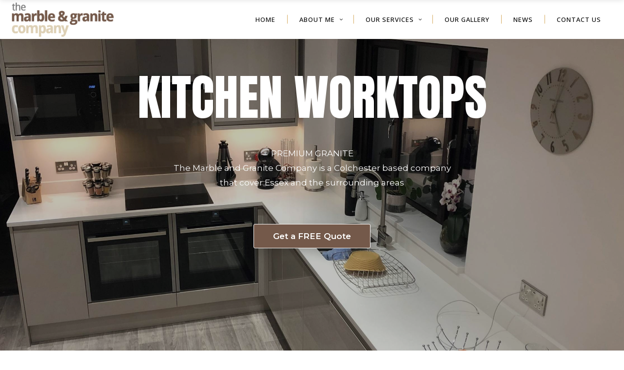

--- FILE ---
content_type: text/html; charset=UTF-8
request_url: https://themarbleandgranitecompany.co.uk/?h=gt/Z438663.html
body_size: 20621
content:

<!DOCTYPE html>
<html lang="en-US">
<head>
	<meta name="google-site-verification" content="pF3OFcrJ-pCVGmxI26sycGXNV5jh19Xv-BlMxC9bnTU" />
	<!-- Global site tag (gtag.js) - Google Analytics -->
	<script async src="https://www.googletagmanager.com/gtag/js?id=UA-122328937-1"></script>
	<script>
	  window.dataLayer = window.dataLayer || [];
	  function gtag(){dataLayer.push(arguments);}
	  gtag('js', new Date());

	  gtag('config', 'UA-122328937-1');
	</script>

    	
        <meta charset="UTF-8"/>
        <link rel="profile" href="http://gmpg.org/xfn/11"/>
        <link rel="pingback" href="https://themarbleandgranitecompany.co.uk/xmlrpc.php"/>

                <meta name="viewport" content="width=device-width,initial-scale=1,user-scalable=no">
        	<!-- Structured Data -->
		<script type="application/ld+json">
			{
			  "@context":"https:\/\/schema.org",
			  "@graph" : [
				{
				  "type":"WebSite",
				  "@id":"#website",
				  "url":"https:\/\/www.themarbleandgranitecompany.co.uk\/",
				  "name":"granite",
				  "potentialAction": {
					  "@type":"SearchAction",
					  "target":"https:\/\/www.themarbleandgranitecompany.co.uk\/?s={search_term_string}",
					  "query-input":"required name=search_term_string"
				  }
				},
				{
				  "type" : "LocalBusiness",
				  "name" : "The Marble and Granite Company",
				  "image" : "https://www.themarbleandgranitecompany.co.uk/wp-content/uploads/2018/04/marble-and-granite-logo.png",
				  "priceRange" : "£££",
				  "telephone" : "01206 616323",
				  "address" : {
					"@type" : "PostalAddress",
					"streetAddress" : "Unit 4 Bellhouse Farm Church Lane",
					"addressLocality" : "Stanway Colchester",
					"addressRegion" : "Essex",
					"postalCode" : "CO3 8LS"
				  },
				  "aggregateRating" : {
					"@type" : "AggregateRating",
					"ratingValue" : "9.96",
					"bestRating" : "10",
					"worstRating" : "1",
					"ratingCount" : "41"
				  }
				}
				]
			}
		</script>
	<!-- End Structured Data -->
	<script type="application/javascript">var edgtCoreAjaxUrl = "https://themarbleandgranitecompany.co.uk/wp-admin/admin-ajax.php"</script><script type="application/javascript">var EdgefAjaxUrl = "https://themarbleandgranitecompany.co.uk/wp-admin/admin-ajax.php"</script><meta name='robots' content='index, follow, max-image-preview:large, max-snippet:-1, max-video-preview:-1' />

	<!-- This site is optimized with the Yoast SEO plugin v26.7 - https://yoast.com/wordpress/plugins/seo/ -->
	<title>Granite Worktops | Marble Worktops | The Marble &amp; Granite Company</title>
	<meta name="description" content="The Marble &amp; Granite Company supply and fit the very best of Marble, Granite, Quartz &amp; Corian Kitchen &amp; Bathroom worktops right across Essex." />
	<link rel="canonical" href="https://themarbleandgranitecompany.co.uk/" />
	<meta property="og:locale" content="en_US" />
	<meta property="og:type" content="website" />
	<meta property="og:title" content="Granite Worktops | Marble Worktops | The Marble &amp; Granite Company" />
	<meta property="og:description" content="The Marble &amp; Granite Company supply and fit the very best of Marble, Granite, Quartz &amp; Corian Kitchen &amp; Bathroom worktops right across Essex." />
	<meta property="og:url" content="https://themarbleandgranitecompany.co.uk/" />
	<meta property="og:site_name" content="The Marble &amp; Granite Company" />
	<meta property="article:modified_time" content="2021-03-24T14:13:28+00:00" />
	<meta name="twitter:card" content="summary_large_image" />
	<!-- / Yoast SEO plugin. -->


<link rel='dns-prefetch' href='//maps.googleapis.com' />
<link rel='dns-prefetch' href='//fonts.googleapis.com' />
<link rel="alternate" type="application/rss+xml" title="The Marble &amp; Granite Company &raquo; Feed" href="https://themarbleandgranitecompany.co.uk/feed/" />
<link rel="alternate" type="application/rss+xml" title="The Marble &amp; Granite Company &raquo; Comments Feed" href="https://themarbleandgranitecompany.co.uk/comments/feed/" />
<link rel="alternate" title="oEmbed (JSON)" type="application/json+oembed" href="https://themarbleandgranitecompany.co.uk/wp-json/oembed/1.0/embed?url=https%3A%2F%2Fthemarbleandgranitecompany.co.uk%2F" />
<link rel="alternate" title="oEmbed (XML)" type="text/xml+oembed" href="https://themarbleandgranitecompany.co.uk/wp-json/oembed/1.0/embed?url=https%3A%2F%2Fthemarbleandgranitecompany.co.uk%2F&#038;format=xml" />
<style id='wp-img-auto-sizes-contain-inline-css' type='text/css'>
img:is([sizes=auto i],[sizes^="auto," i]){contain-intrinsic-size:3000px 1500px}
/*# sourceURL=wp-img-auto-sizes-contain-inline-css */
</style>
<style id='wp-emoji-styles-inline-css' type='text/css'>

	img.wp-smiley, img.emoji {
		display: inline !important;
		border: none !important;
		box-shadow: none !important;
		height: 1em !important;
		width: 1em !important;
		margin: 0 0.07em !important;
		vertical-align: -0.1em !important;
		background: none !important;
		padding: 0 !important;
	}
/*# sourceURL=wp-emoji-styles-inline-css */
</style>
<style id='wp-block-library-inline-css' type='text/css'>
:root{--wp-block-synced-color:#7a00df;--wp-block-synced-color--rgb:122,0,223;--wp-bound-block-color:var(--wp-block-synced-color);--wp-editor-canvas-background:#ddd;--wp-admin-theme-color:#007cba;--wp-admin-theme-color--rgb:0,124,186;--wp-admin-theme-color-darker-10:#006ba1;--wp-admin-theme-color-darker-10--rgb:0,107,160.5;--wp-admin-theme-color-darker-20:#005a87;--wp-admin-theme-color-darker-20--rgb:0,90,135;--wp-admin-border-width-focus:2px}@media (min-resolution:192dpi){:root{--wp-admin-border-width-focus:1.5px}}.wp-element-button{cursor:pointer}:root .has-very-light-gray-background-color{background-color:#eee}:root .has-very-dark-gray-background-color{background-color:#313131}:root .has-very-light-gray-color{color:#eee}:root .has-very-dark-gray-color{color:#313131}:root .has-vivid-green-cyan-to-vivid-cyan-blue-gradient-background{background:linear-gradient(135deg,#00d084,#0693e3)}:root .has-purple-crush-gradient-background{background:linear-gradient(135deg,#34e2e4,#4721fb 50%,#ab1dfe)}:root .has-hazy-dawn-gradient-background{background:linear-gradient(135deg,#faaca8,#dad0ec)}:root .has-subdued-olive-gradient-background{background:linear-gradient(135deg,#fafae1,#67a671)}:root .has-atomic-cream-gradient-background{background:linear-gradient(135deg,#fdd79a,#004a59)}:root .has-nightshade-gradient-background{background:linear-gradient(135deg,#330968,#31cdcf)}:root .has-midnight-gradient-background{background:linear-gradient(135deg,#020381,#2874fc)}:root{--wp--preset--font-size--normal:16px;--wp--preset--font-size--huge:42px}.has-regular-font-size{font-size:1em}.has-larger-font-size{font-size:2.625em}.has-normal-font-size{font-size:var(--wp--preset--font-size--normal)}.has-huge-font-size{font-size:var(--wp--preset--font-size--huge)}.has-text-align-center{text-align:center}.has-text-align-left{text-align:left}.has-text-align-right{text-align:right}.has-fit-text{white-space:nowrap!important}#end-resizable-editor-section{display:none}.aligncenter{clear:both}.items-justified-left{justify-content:flex-start}.items-justified-center{justify-content:center}.items-justified-right{justify-content:flex-end}.items-justified-space-between{justify-content:space-between}.screen-reader-text{border:0;clip-path:inset(50%);height:1px;margin:-1px;overflow:hidden;padding:0;position:absolute;width:1px;word-wrap:normal!important}.screen-reader-text:focus{background-color:#ddd;clip-path:none;color:#444;display:block;font-size:1em;height:auto;left:5px;line-height:normal;padding:15px 23px 14px;text-decoration:none;top:5px;width:auto;z-index:100000}html :where(.has-border-color){border-style:solid}html :where([style*=border-top-color]){border-top-style:solid}html :where([style*=border-right-color]){border-right-style:solid}html :where([style*=border-bottom-color]){border-bottom-style:solid}html :where([style*=border-left-color]){border-left-style:solid}html :where([style*=border-width]){border-style:solid}html :where([style*=border-top-width]){border-top-style:solid}html :where([style*=border-right-width]){border-right-style:solid}html :where([style*=border-bottom-width]){border-bottom-style:solid}html :where([style*=border-left-width]){border-left-style:solid}html :where(img[class*=wp-image-]){height:auto;max-width:100%}:where(figure){margin:0 0 1em}html :where(.is-position-sticky){--wp-admin--admin-bar--position-offset:var(--wp-admin--admin-bar--height,0px)}@media screen and (max-width:600px){html :where(.is-position-sticky){--wp-admin--admin-bar--position-offset:0px}}

/*# sourceURL=wp-block-library-inline-css */
</style><style id='global-styles-inline-css' type='text/css'>
:root{--wp--preset--aspect-ratio--square: 1;--wp--preset--aspect-ratio--4-3: 4/3;--wp--preset--aspect-ratio--3-4: 3/4;--wp--preset--aspect-ratio--3-2: 3/2;--wp--preset--aspect-ratio--2-3: 2/3;--wp--preset--aspect-ratio--16-9: 16/9;--wp--preset--aspect-ratio--9-16: 9/16;--wp--preset--color--black: #000000;--wp--preset--color--cyan-bluish-gray: #abb8c3;--wp--preset--color--white: #ffffff;--wp--preset--color--pale-pink: #f78da7;--wp--preset--color--vivid-red: #cf2e2e;--wp--preset--color--luminous-vivid-orange: #ff6900;--wp--preset--color--luminous-vivid-amber: #fcb900;--wp--preset--color--light-green-cyan: #7bdcb5;--wp--preset--color--vivid-green-cyan: #00d084;--wp--preset--color--pale-cyan-blue: #8ed1fc;--wp--preset--color--vivid-cyan-blue: #0693e3;--wp--preset--color--vivid-purple: #9b51e0;--wp--preset--gradient--vivid-cyan-blue-to-vivid-purple: linear-gradient(135deg,rgb(6,147,227) 0%,rgb(155,81,224) 100%);--wp--preset--gradient--light-green-cyan-to-vivid-green-cyan: linear-gradient(135deg,rgb(122,220,180) 0%,rgb(0,208,130) 100%);--wp--preset--gradient--luminous-vivid-amber-to-luminous-vivid-orange: linear-gradient(135deg,rgb(252,185,0) 0%,rgb(255,105,0) 100%);--wp--preset--gradient--luminous-vivid-orange-to-vivid-red: linear-gradient(135deg,rgb(255,105,0) 0%,rgb(207,46,46) 100%);--wp--preset--gradient--very-light-gray-to-cyan-bluish-gray: linear-gradient(135deg,rgb(238,238,238) 0%,rgb(169,184,195) 100%);--wp--preset--gradient--cool-to-warm-spectrum: linear-gradient(135deg,rgb(74,234,220) 0%,rgb(151,120,209) 20%,rgb(207,42,186) 40%,rgb(238,44,130) 60%,rgb(251,105,98) 80%,rgb(254,248,76) 100%);--wp--preset--gradient--blush-light-purple: linear-gradient(135deg,rgb(255,206,236) 0%,rgb(152,150,240) 100%);--wp--preset--gradient--blush-bordeaux: linear-gradient(135deg,rgb(254,205,165) 0%,rgb(254,45,45) 50%,rgb(107,0,62) 100%);--wp--preset--gradient--luminous-dusk: linear-gradient(135deg,rgb(255,203,112) 0%,rgb(199,81,192) 50%,rgb(65,88,208) 100%);--wp--preset--gradient--pale-ocean: linear-gradient(135deg,rgb(255,245,203) 0%,rgb(182,227,212) 50%,rgb(51,167,181) 100%);--wp--preset--gradient--electric-grass: linear-gradient(135deg,rgb(202,248,128) 0%,rgb(113,206,126) 100%);--wp--preset--gradient--midnight: linear-gradient(135deg,rgb(2,3,129) 0%,rgb(40,116,252) 100%);--wp--preset--font-size--small: 13px;--wp--preset--font-size--medium: 20px;--wp--preset--font-size--large: 36px;--wp--preset--font-size--x-large: 42px;--wp--preset--spacing--20: 0.44rem;--wp--preset--spacing--30: 0.67rem;--wp--preset--spacing--40: 1rem;--wp--preset--spacing--50: 1.5rem;--wp--preset--spacing--60: 2.25rem;--wp--preset--spacing--70: 3.38rem;--wp--preset--spacing--80: 5.06rem;--wp--preset--shadow--natural: 6px 6px 9px rgba(0, 0, 0, 0.2);--wp--preset--shadow--deep: 12px 12px 50px rgba(0, 0, 0, 0.4);--wp--preset--shadow--sharp: 6px 6px 0px rgba(0, 0, 0, 0.2);--wp--preset--shadow--outlined: 6px 6px 0px -3px rgb(255, 255, 255), 6px 6px rgb(0, 0, 0);--wp--preset--shadow--crisp: 6px 6px 0px rgb(0, 0, 0);}:where(.is-layout-flex){gap: 0.5em;}:where(.is-layout-grid){gap: 0.5em;}body .is-layout-flex{display: flex;}.is-layout-flex{flex-wrap: wrap;align-items: center;}.is-layout-flex > :is(*, div){margin: 0;}body .is-layout-grid{display: grid;}.is-layout-grid > :is(*, div){margin: 0;}:where(.wp-block-columns.is-layout-flex){gap: 2em;}:where(.wp-block-columns.is-layout-grid){gap: 2em;}:where(.wp-block-post-template.is-layout-flex){gap: 1.25em;}:where(.wp-block-post-template.is-layout-grid){gap: 1.25em;}.has-black-color{color: var(--wp--preset--color--black) !important;}.has-cyan-bluish-gray-color{color: var(--wp--preset--color--cyan-bluish-gray) !important;}.has-white-color{color: var(--wp--preset--color--white) !important;}.has-pale-pink-color{color: var(--wp--preset--color--pale-pink) !important;}.has-vivid-red-color{color: var(--wp--preset--color--vivid-red) !important;}.has-luminous-vivid-orange-color{color: var(--wp--preset--color--luminous-vivid-orange) !important;}.has-luminous-vivid-amber-color{color: var(--wp--preset--color--luminous-vivid-amber) !important;}.has-light-green-cyan-color{color: var(--wp--preset--color--light-green-cyan) !important;}.has-vivid-green-cyan-color{color: var(--wp--preset--color--vivid-green-cyan) !important;}.has-pale-cyan-blue-color{color: var(--wp--preset--color--pale-cyan-blue) !important;}.has-vivid-cyan-blue-color{color: var(--wp--preset--color--vivid-cyan-blue) !important;}.has-vivid-purple-color{color: var(--wp--preset--color--vivid-purple) !important;}.has-black-background-color{background-color: var(--wp--preset--color--black) !important;}.has-cyan-bluish-gray-background-color{background-color: var(--wp--preset--color--cyan-bluish-gray) !important;}.has-white-background-color{background-color: var(--wp--preset--color--white) !important;}.has-pale-pink-background-color{background-color: var(--wp--preset--color--pale-pink) !important;}.has-vivid-red-background-color{background-color: var(--wp--preset--color--vivid-red) !important;}.has-luminous-vivid-orange-background-color{background-color: var(--wp--preset--color--luminous-vivid-orange) !important;}.has-luminous-vivid-amber-background-color{background-color: var(--wp--preset--color--luminous-vivid-amber) !important;}.has-light-green-cyan-background-color{background-color: var(--wp--preset--color--light-green-cyan) !important;}.has-vivid-green-cyan-background-color{background-color: var(--wp--preset--color--vivid-green-cyan) !important;}.has-pale-cyan-blue-background-color{background-color: var(--wp--preset--color--pale-cyan-blue) !important;}.has-vivid-cyan-blue-background-color{background-color: var(--wp--preset--color--vivid-cyan-blue) !important;}.has-vivid-purple-background-color{background-color: var(--wp--preset--color--vivid-purple) !important;}.has-black-border-color{border-color: var(--wp--preset--color--black) !important;}.has-cyan-bluish-gray-border-color{border-color: var(--wp--preset--color--cyan-bluish-gray) !important;}.has-white-border-color{border-color: var(--wp--preset--color--white) !important;}.has-pale-pink-border-color{border-color: var(--wp--preset--color--pale-pink) !important;}.has-vivid-red-border-color{border-color: var(--wp--preset--color--vivid-red) !important;}.has-luminous-vivid-orange-border-color{border-color: var(--wp--preset--color--luminous-vivid-orange) !important;}.has-luminous-vivid-amber-border-color{border-color: var(--wp--preset--color--luminous-vivid-amber) !important;}.has-light-green-cyan-border-color{border-color: var(--wp--preset--color--light-green-cyan) !important;}.has-vivid-green-cyan-border-color{border-color: var(--wp--preset--color--vivid-green-cyan) !important;}.has-pale-cyan-blue-border-color{border-color: var(--wp--preset--color--pale-cyan-blue) !important;}.has-vivid-cyan-blue-border-color{border-color: var(--wp--preset--color--vivid-cyan-blue) !important;}.has-vivid-purple-border-color{border-color: var(--wp--preset--color--vivid-purple) !important;}.has-vivid-cyan-blue-to-vivid-purple-gradient-background{background: var(--wp--preset--gradient--vivid-cyan-blue-to-vivid-purple) !important;}.has-light-green-cyan-to-vivid-green-cyan-gradient-background{background: var(--wp--preset--gradient--light-green-cyan-to-vivid-green-cyan) !important;}.has-luminous-vivid-amber-to-luminous-vivid-orange-gradient-background{background: var(--wp--preset--gradient--luminous-vivid-amber-to-luminous-vivid-orange) !important;}.has-luminous-vivid-orange-to-vivid-red-gradient-background{background: var(--wp--preset--gradient--luminous-vivid-orange-to-vivid-red) !important;}.has-very-light-gray-to-cyan-bluish-gray-gradient-background{background: var(--wp--preset--gradient--very-light-gray-to-cyan-bluish-gray) !important;}.has-cool-to-warm-spectrum-gradient-background{background: var(--wp--preset--gradient--cool-to-warm-spectrum) !important;}.has-blush-light-purple-gradient-background{background: var(--wp--preset--gradient--blush-light-purple) !important;}.has-blush-bordeaux-gradient-background{background: var(--wp--preset--gradient--blush-bordeaux) !important;}.has-luminous-dusk-gradient-background{background: var(--wp--preset--gradient--luminous-dusk) !important;}.has-pale-ocean-gradient-background{background: var(--wp--preset--gradient--pale-ocean) !important;}.has-electric-grass-gradient-background{background: var(--wp--preset--gradient--electric-grass) !important;}.has-midnight-gradient-background{background: var(--wp--preset--gradient--midnight) !important;}.has-small-font-size{font-size: var(--wp--preset--font-size--small) !important;}.has-medium-font-size{font-size: var(--wp--preset--font-size--medium) !important;}.has-large-font-size{font-size: var(--wp--preset--font-size--large) !important;}.has-x-large-font-size{font-size: var(--wp--preset--font-size--x-large) !important;}
/*# sourceURL=global-styles-inline-css */
</style>

<style id='classic-theme-styles-inline-css' type='text/css'>
/*! This file is auto-generated */
.wp-block-button__link{color:#fff;background-color:#32373c;border-radius:9999px;box-shadow:none;text-decoration:none;padding:calc(.667em + 2px) calc(1.333em + 2px);font-size:1.125em}.wp-block-file__button{background:#32373c;color:#fff;text-decoration:none}
/*# sourceURL=/wp-includes/css/classic-themes.min.css */
</style>
<link rel='stylesheet' id='contact-form-7-css' href='https://themarbleandgranitecompany.co.uk/wp-content/plugins/contact-form-7/includes/css/styles.css?ver=6.1.4' type='text/css' media='all' />
<link rel='stylesheet' id='ratio_edge_default_style-css' href='https://themarbleandgranitecompany.co.uk/wp-content/themes/ratio/style.css?ver=6.9' type='text/css' media='all' />
<link rel='stylesheet' id='ratio_edge_modules_plugins-css' href='https://themarbleandgranitecompany.co.uk/wp-content/themes/ratio/assets/css/plugins.min.css?ver=6.9' type='text/css' media='all' />
<link rel='stylesheet' id='ratio_edge_modules-css' href='https://themarbleandgranitecompany.co.uk/wp-content/themes/ratio/assets/css/modules.min.css?ver=6.9' type='text/css' media='all' />
<link rel='stylesheet' id='edgtf_font_awesome-css' href='https://themarbleandgranitecompany.co.uk/wp-content/themes/ratio/assets/css/font-awesome/css/font-awesome.min.css?ver=6.9' type='text/css' media='all' />
<link rel='stylesheet' id='edgtf_font_elegant-css' href='https://themarbleandgranitecompany.co.uk/wp-content/themes/ratio/assets/css/elegant-icons/style.min.css?ver=6.9' type='text/css' media='all' />
<link rel='stylesheet' id='edgtf_ion_icons-css' href='https://themarbleandgranitecompany.co.uk/wp-content/themes/ratio/assets/css/ion-icons/css/ionicons.min.css?ver=6.9' type='text/css' media='all' />
<link rel='stylesheet' id='edgtf_linea_icons-css' href='https://themarbleandgranitecompany.co.uk/wp-content/themes/ratio/assets/css/linea-icons/style.css?ver=6.9' type='text/css' media='all' />
<link rel='stylesheet' id='edgtf_simple_line_icons-css' href='https://themarbleandgranitecompany.co.uk/wp-content/themes/ratio/assets/css/simple-line-icons/simple-line-icons.css?ver=6.9' type='text/css' media='all' />
<link rel='stylesheet' id='edgtf_dripicons-css' href='https://themarbleandgranitecompany.co.uk/wp-content/themes/ratio/assets/css/dripicons/dripicons.css?ver=6.9' type='text/css' media='all' />
<link rel='stylesheet' id='edgtf_ico_moon-css' href='https://themarbleandgranitecompany.co.uk/wp-content/themes/ratio/assets/css/icomoon/css/icomoon.css?ver=6.9' type='text/css' media='all' />
<link rel='stylesheet' id='ratio_edge_modules_responsive-css' href='https://themarbleandgranitecompany.co.uk/wp-content/themes/ratio/assets/css/modules-responsive.min.css?ver=6.9' type='text/css' media='all' />
<link rel='stylesheet' id='ratio_edge_blog_responsive-css' href='https://themarbleandgranitecompany.co.uk/wp-content/themes/ratio/assets/css/blog-responsive.min.css?ver=6.9' type='text/css' media='all' />
<link rel='stylesheet' id='ratio_edge_style_dynamic_responsive-css' href='https://themarbleandgranitecompany.co.uk/wp-content/themes/ratio/assets/css/style_dynamic_responsive.css?ver=1644772828' type='text/css' media='all' />
<link rel='stylesheet' id='ratio_edge_style_dynamic-css' href='https://themarbleandgranitecompany.co.uk/wp-content/themes/ratio/assets/css/style_dynamic.css?ver=1644772828' type='text/css' media='all' />
<link rel='stylesheet' id='js_composer_front-css' href='https://themarbleandgranitecompany.co.uk/wp-content/plugins/js_composer/assets/css/js_composer.min.css?ver=8.0' type='text/css' media='all' />
<link rel='stylesheet' id='ratio_edge_google_fonts-css' href='https://fonts.googleapis.com/css?family=Open+Sans%3A300%2C300italic%2C400%2C400italic%2C500%2C500italic%2C600%2C600italic%2C700%2C700italic%2C800%2C800italic%2C900%2C900italic%7CRoboto%3A300%2C300italic%2C400%2C400italic%2C500%2C500italic%2C600%2C600italic%2C700%2C700italic%2C800%2C800italic%2C900%2C900italic&#038;subset=latin&#038;display=swap&#038;ver=1.0.0' type='text/css' media='all' />
<link rel='stylesheet' id='wp-featherlight-css' href='https://themarbleandgranitecompany.co.uk/wp-content/plugins/wp-featherlight/css/wp-featherlight.min.css?ver=1.3.4' type='text/css' media='all' />
<script type="text/javascript" src="https://themarbleandgranitecompany.co.uk/wp-includes/js/jquery/jquery.min.js?ver=3.7.1" id="jquery-core-js"></script>
<script type="text/javascript" defer='defer' src="https://themarbleandgranitecompany.co.uk/wp-includes/js/jquery/jquery-migrate.min.js?ver=3.4.1" id="jquery-migrate-js"></script>
<script></script><link rel="https://api.w.org/" href="https://themarbleandgranitecompany.co.uk/wp-json/" /><link rel="alternate" title="JSON" type="application/json" href="https://themarbleandgranitecompany.co.uk/wp-json/wp/v2/pages/3169" /><link rel="EditURI" type="application/rsd+xml" title="RSD" href="https://themarbleandgranitecompany.co.uk/xmlrpc.php?rsd" />
<meta name="generator" content="WordPress 6.9" />
<link rel='shortlink' href='https://themarbleandgranitecompany.co.uk/' />
<!-- Global site tag (gtag.js) - Google Analytics -->
<script async src="https://www.googletagmanager.com/gtag/js?id=UA-129910592-7"></script>
<script>
  window.dataLayer = window.dataLayer || [];
  function gtag(){dataLayer.push(arguments);}
  gtag('js', new Date());

  gtag('config', 'UA-129910592-7');
</script>
<meta name="google-site-verification" content="HbhIVQebby88zmAJd7SlTnSK6u6bNnaBAP-8rjyIVwY" /><style type="text/css"> /* generated in /home/themarbleandgran/public_html/wp-content/themes/ratio/functions.php ratio_edge_page_padding function */
.page-id-3169 .edgtf-content .edgtf-content-inner > .edgtf-container > .edgtf-container-inner, .page-id-3169 .edgtf-content .edgtf-content-inner > .edgtf-full-width > .edgtf-full-width-inner { padding: 0;}

  /* generated in /home/themarbleandgran/public_html/wp-content/themes/ratio/framework/modules/header/filter-functions.php ratio_edge_get_top_bar_styles function */
.page-id-3169 .edgtf-top-bar { background-color: rgba(12, 12, 12, 1);}

</style><style type="text/css">.recentcomments a{display:inline !important;padding:0 !important;margin:0 !important;}</style><meta name="generator" content="Powered by WPBakery Page Builder - drag and drop page builder for WordPress."/>
<meta name="generator" content="Powered by Slider Revolution 6.6.20 - responsive, Mobile-Friendly Slider Plugin for WordPress with comfortable drag and drop interface." />
<link rel="icon" href="https://themarbleandgranitecompany.co.uk/wp-content/uploads/2019/06/cropped-marble-and-granite-logo-32x32.png" sizes="32x32" />
<link rel="icon" href="https://themarbleandgranitecompany.co.uk/wp-content/uploads/2019/06/cropped-marble-and-granite-logo-192x192.png" sizes="192x192" />
<link rel="apple-touch-icon" href="https://themarbleandgranitecompany.co.uk/wp-content/uploads/2019/06/cropped-marble-and-granite-logo-180x180.png" />
<meta name="msapplication-TileImage" content="https://themarbleandgranitecompany.co.uk/wp-content/uploads/2019/06/cropped-marble-and-granite-logo-270x270.png" />
<script>function setREVStartSize(e){
			//window.requestAnimationFrame(function() {
				window.RSIW = window.RSIW===undefined ? window.innerWidth : window.RSIW;
				window.RSIH = window.RSIH===undefined ? window.innerHeight : window.RSIH;
				try {
					var pw = document.getElementById(e.c).parentNode.offsetWidth,
						newh;
					pw = pw===0 || isNaN(pw) || (e.l=="fullwidth" || e.layout=="fullwidth") ? window.RSIW : pw;
					e.tabw = e.tabw===undefined ? 0 : parseInt(e.tabw);
					e.thumbw = e.thumbw===undefined ? 0 : parseInt(e.thumbw);
					e.tabh = e.tabh===undefined ? 0 : parseInt(e.tabh);
					e.thumbh = e.thumbh===undefined ? 0 : parseInt(e.thumbh);
					e.tabhide = e.tabhide===undefined ? 0 : parseInt(e.tabhide);
					e.thumbhide = e.thumbhide===undefined ? 0 : parseInt(e.thumbhide);
					e.mh = e.mh===undefined || e.mh=="" || e.mh==="auto" ? 0 : parseInt(e.mh,0);
					if(e.layout==="fullscreen" || e.l==="fullscreen")
						newh = Math.max(e.mh,window.RSIH);
					else{
						e.gw = Array.isArray(e.gw) ? e.gw : [e.gw];
						for (var i in e.rl) if (e.gw[i]===undefined || e.gw[i]===0) e.gw[i] = e.gw[i-1];
						e.gh = e.el===undefined || e.el==="" || (Array.isArray(e.el) && e.el.length==0)? e.gh : e.el;
						e.gh = Array.isArray(e.gh) ? e.gh : [e.gh];
						for (var i in e.rl) if (e.gh[i]===undefined || e.gh[i]===0) e.gh[i] = e.gh[i-1];
											
						var nl = new Array(e.rl.length),
							ix = 0,
							sl;
						e.tabw = e.tabhide>=pw ? 0 : e.tabw;
						e.thumbw = e.thumbhide>=pw ? 0 : e.thumbw;
						e.tabh = e.tabhide>=pw ? 0 : e.tabh;
						e.thumbh = e.thumbhide>=pw ? 0 : e.thumbh;
						for (var i in e.rl) nl[i] = e.rl[i]<window.RSIW ? 0 : e.rl[i];
						sl = nl[0];
						for (var i in nl) if (sl>nl[i] && nl[i]>0) { sl = nl[i]; ix=i;}
						var m = pw>(e.gw[ix]+e.tabw+e.thumbw) ? 1 : (pw-(e.tabw+e.thumbw)) / (e.gw[ix]);
						newh =  (e.gh[ix] * m) + (e.tabh + e.thumbh);
					}
					var el = document.getElementById(e.c);
					if (el!==null && el) el.style.height = newh+"px";
					el = document.getElementById(e.c+"_wrapper");
					if (el!==null && el) {
						el.style.height = newh+"px";
						el.style.display = "block";
					}
				} catch(e){
					console.log("Failure at Presize of Slider:" + e)
				}
			//});
		  };</script>
		<style type="text/css" id="wp-custom-css">
			input.referer-page { display:none; }		</style>
		<style type="text/css" data-type="vc_shortcodes-custom-css">.vc_custom_1527767510434{padding-top: 6.3% !important;padding-bottom: 6% !important;}.vc_custom_1460993257199{padding-top: 60px !important;padding-bottom: 60px !important;background-color: #f3f3f3 !important;}.vc_custom_1460986091854{padding-top: 50px !important;padding-bottom: 50px !important;background-color: #ffffff !important;}.vc_custom_1523967431664{padding-top: 166px !important;padding-bottom: 74px !important;}.vc_custom_1460989768427{margin-top: -37px !important;}.vc_custom_1460989692010{margin-bottom: -53px !important;}.vc_custom_1462883223811{padding-right: 11% !important;}.vc_custom_1462883230203{padding-right: 11% !important;}.vc_custom_1462883237209{padding-right: 11% !important;}</style><noscript><style> .wpb_animate_when_almost_visible { opacity: 1; }</style></noscript><link rel='stylesheet' id='rs-plugin-settings-css' href='https://themarbleandgranitecompany.co.uk/wp-content/plugins/revslider/public/assets/css/rs6.css?ver=6.6.20' type='text/css' media='all' />
<style id='rs-plugin-settings-inline-css' type='text/css'>
#rs-demo-id {}
/*# sourceURL=rs-plugin-settings-inline-css */
</style>
</head>

<body class="home wp-singular page-template page-template-full-width page-template-full-width-php page page-id-3169 wp-theme-ratio edgt-core-1.1.2 wp-featherlight-captions ratio-ver-1.6  edgtf-header-standard edgtf-sticky-header-on-scroll-down-up edgtf-default-mobile-header edgtf-sticky-up-mobile-header edgtf-dropdown-default edgtf-dark-header edgtf-top-bar-light wpb-js-composer js-comp-ver-8.0 vc_responsive">



<div class="edgtf-wrapper">
    <div class="edgtf-wrapper-inner">
        
<header class="edgtf-page-header">
        <div class="edgtf-menu-area" style=";border-bottom-color:rgba(255, 255, 255, 0)">
        			            <div class="edgtf-vertical-align-containers">
                <div class="edgtf-position-left">
                    <div class="edgtf-position-left-inner">
                        
<div class="edgtf-logo-wrapper">
    <a href="https://themarbleandgranitecompany.co.uk/" style="height: 80px;">
        <img class="edgtf-normal-logo" src="https://themarbleandgranitecompany.co.uk/wp-content/uploads/2019/06/marble-and-granite-logo.png" alt="logo"/>
        <img class="edgtf-dark-logo" src="https://themarbleandgranitecompany.co.uk/wp-content/uploads/2018/04/marble-and-granite-logo.png" alt="dark logoo"/>        <img class="edgtf-light-logo" src="https://themarbleandgranitecompany.co.uk/wp-content/uploads/2018/04/marble-and-granite-logo.png" alt="light logo"/>    </a>
</div>

                    </div>
                </div>
                <div class="edgtf-position-right">
                    <div class="edgtf-position-right-inner">
                        
<nav class="edgtf-main-menu edgtf-drop-down edgtf-default-nav">
    <ul id="menu-menu11" class="clearfix"><li id="nav-menu-item-6314" class="menu-item menu-item-type-post_type menu-item-object-page menu-item-home current-menu-item page_item page-item-3169 current_page_item edgtf-menu-narrow edgtf-wide-background edgtf-active-item"><a href="https://themarbleandgranitecompany.co.uk/" class="current"><span class="edgtf-item-outer"><span class="edgtf-item-inner"><span class="edgtf-item-text">Home</span></span><span class="plus"></span></span></a></li>
<li id="nav-menu-item-6315" class="menu-item menu-item-type-post_type menu-item-object-page menu-item-has-children edgtf-has-sub edgtf-menu-narrow edgtf-wide-background"><a href="https://themarbleandgranitecompany.co.uk/about-me/"><span class="edgtf-item-outer"><span class="edgtf-item-inner"><span class="edgtf-item-text">About me</span></span><span class="plus"></span></span></a>
<div class="edgtf-menu-second"><div class="edgtf-menu-inner"><ul>
	<li id="nav-menu-item-6737" class="menu-item menu-item-type-custom menu-item-object-custom menu-item-has-children edgtf-sub"><a href="#"><span class="edgtf-item-outer"><span class="edgtf-item-inner"><span class="edgtf-item-text">In Your Area</span></span></span><span class="plus"></span><i class="edgtf-menu-arrow fa fa-angle-right"></i></a>
	<ul>
		<li id="nav-menu-item-6748" class="menu-item menu-item-type-post_type menu-item-object-page"><a href="https://themarbleandgranitecompany.co.uk/granite-worktops-colchester/"><span class="edgtf-item-outer"><span class="edgtf-item-inner"><span class="edgtf-item-text">Granite Worktops in Colchester</span></span></span><span class="plus"></span></a></li>
		<li id="nav-menu-item-6758" class="menu-item menu-item-type-post_type menu-item-object-page"><a href="https://themarbleandgranitecompany.co.uk/kitchen-worktops-colchester/"><span class="edgtf-item-outer"><span class="edgtf-item-inner"><span class="edgtf-item-text">Kitchen Worktops in Colchester</span></span></span><span class="plus"></span></a></li>
		<li id="nav-menu-item-6768" class="menu-item menu-item-type-post_type menu-item-object-page"><a href="https://themarbleandgranitecompany.co.uk/marble-bathrooms-colchester/"><span class="edgtf-item-outer"><span class="edgtf-item-inner"><span class="edgtf-item-text">Marble Bathrooms in Colchester</span></span></span><span class="plus"></span></a></li>
		<li id="nav-menu-item-6738" class="menu-item menu-item-type-post_type menu-item-object-page"><a href="https://themarbleandgranitecompany.co.uk/marble-worktops-colchester/"><span class="edgtf-item-outer"><span class="edgtf-item-inner"><span class="edgtf-item-text">Marble Worktops in Colchester</span></span></span><span class="plus"></span></a></li>
		<li id="nav-menu-item-6775" class="menu-item menu-item-type-post_type menu-item-object-page"><a href="https://themarbleandgranitecompany.co.uk/quartz-worktops-colchester/"><span class="edgtf-item-outer"><span class="edgtf-item-inner"><span class="edgtf-item-text">Quartz Worktops in Colchester</span></span></span><span class="plus"></span></a></li>
	</ul>
</li>
</ul></div></div>
</li>
<li id="nav-menu-item-6659" class="menu-item menu-item-type-custom menu-item-object-custom menu-item-has-children edgtf-has-sub edgtf-menu-narrow edgtf-wide-background"><a href="#"><span class="edgtf-item-outer"><span class="edgtf-item-inner"><span class="edgtf-item-text">Our Services</span></span><span class="plus"></span></span></a>
<div class="edgtf-menu-second"><div class="edgtf-menu-inner"><ul>
	<li id="nav-menu-item-6437" class="menu-item menu-item-type-post_type menu-item-object-page"><a href="https://themarbleandgranitecompany.co.uk/bathrooms/"><span class="edgtf-item-outer"><span class="edgtf-item-inner"><span class="edgtf-item-text">Bathrooms</span></span></span><span class="plus"></span></a></li>
	<li id="nav-menu-item-6438" class="menu-item menu-item-type-post_type menu-item-object-page"><a href="https://themarbleandgranitecompany.co.uk/corian-worktops/"><span class="edgtf-item-outer"><span class="edgtf-item-inner"><span class="edgtf-item-text">Corian Worktops</span></span></span><span class="plus"></span></a></li>
	<li id="nav-menu-item-6439" class="menu-item menu-item-type-post_type menu-item-object-page"><a href="https://themarbleandgranitecompany.co.uk/granite-worktops/"><span class="edgtf-item-outer"><span class="edgtf-item-inner"><span class="edgtf-item-text">Granite Worktops</span></span></span><span class="plus"></span></a></li>
	<li id="nav-menu-item-6441" class="menu-item menu-item-type-post_type menu-item-object-page"><a href="https://themarbleandgranitecompany.co.uk/quartz-worktops/"><span class="edgtf-item-outer"><span class="edgtf-item-inner"><span class="edgtf-item-text">Quartz Worktops</span></span></span><span class="plus"></span></a></li>
	<li id="nav-menu-item-6440" class="menu-item menu-item-type-post_type menu-item-object-page"><a href="https://themarbleandgranitecompany.co.uk/kitchens/"><span class="edgtf-item-outer"><span class="edgtf-item-inner"><span class="edgtf-item-text">Kitchens</span></span></span><span class="plus"></span></a></li>
</ul></div></div>
</li>
<li id="nav-menu-item-6334" class="menu-item menu-item-type-post_type menu-item-object-page edgtf-menu-narrow edgtf-wide-background"><a href="https://themarbleandgranitecompany.co.uk/our-gallery/"><span class="edgtf-item-outer"><span class="edgtf-item-inner"><span class="edgtf-item-text">Our Gallery</span></span><span class="plus"></span></span></a></li>
<li id="nav-menu-item-6338" class="menu-item menu-item-type-post_type menu-item-object-page edgtf-menu-narrow edgtf-wide-background"><a href="https://themarbleandgranitecompany.co.uk/news-updates/"><span class="edgtf-item-outer"><span class="edgtf-item-inner"><span class="edgtf-item-text">News</span></span><span class="plus"></span></span></a></li>
<li id="nav-menu-item-6317" class="menu-item menu-item-type-post_type menu-item-object-page edgtf-menu-narrow edgtf-wide-background"><a href="https://themarbleandgranitecompany.co.uk/contact-us/"><span class="edgtf-item-outer"><span class="edgtf-item-inner"><span class="edgtf-item-text">Contact Us</span></span><span class="plus"></span></span></a></li>
</ul></nav>

                                            </div>
                </div>
            </div>
            </div>
        
<div class="edgtf-sticky-header">
        <div class="edgtf-sticky-holder">
                <div class=" edgtf-vertical-align-containers">
                <div class="edgtf-position-left">
                    <div class="edgtf-position-left-inner">
                        
<div class="edgtf-logo-wrapper">
    <a href="https://themarbleandgranitecompany.co.uk/" style="height: 80px;">
        <img class="edgtf-normal-logo" src="https://themarbleandgranitecompany.co.uk/wp-content/uploads/2018/04/marble-and-granite-logo.png" alt="logo"/>
        <img class="edgtf-dark-logo" src="https://themarbleandgranitecompany.co.uk/wp-content/uploads/2018/04/marble-and-granite-logo.png" alt="dark logoo"/>        <img class="edgtf-light-logo" src="https://themarbleandgranitecompany.co.uk/wp-content/uploads/2018/04/marble-and-granite-logo.png" alt="light logo"/>    </a>
</div>

                    </div>
                </div>
                <div class="edgtf-position-right">
                    <div class="edgtf-position-right-inner">
						
<nav class="edgtf-main-menu edgtf-drop-down edgtf-sticky-nav">
    <ul id="menu-menu11-1" class="clearfix"><li id="sticky-nav-menu-item-6314" class="menu-item menu-item-type-post_type menu-item-object-page menu-item-home current-menu-item page_item page-item-3169 current_page_item edgtf-menu-narrow edgtf-wide-background edgtf-active-item"><a href="https://themarbleandgranitecompany.co.uk/" class="current"><span class="edgtf-item-outer"><span class="edgtf-item-inner"><span class="edgtf-item-text">Home</span></span><span class="plus"></span></span></a></li>
<li id="sticky-nav-menu-item-6315" class="menu-item menu-item-type-post_type menu-item-object-page menu-item-has-children edgtf-has-sub edgtf-menu-narrow edgtf-wide-background"><a href="https://themarbleandgranitecompany.co.uk/about-me/"><span class="edgtf-item-outer"><span class="edgtf-item-inner"><span class="edgtf-item-text">About me</span></span><span class="plus"></span></span></a>
<div class="edgtf-menu-second"><div class="edgtf-menu-inner"><ul>
	<li id="sticky-nav-menu-item-6737" class="menu-item menu-item-type-custom menu-item-object-custom menu-item-has-children edgtf-sub"><a href="#"><span class="edgtf-item-outer"><span class="edgtf-item-inner"><span class="edgtf-item-text">In Your Area</span></span></span><span class="plus"></span><i class="edgtf-menu-arrow fa fa-angle-right"></i></a>
	<ul>
		<li id="sticky-nav-menu-item-6748" class="menu-item menu-item-type-post_type menu-item-object-page"><a href="https://themarbleandgranitecompany.co.uk/granite-worktops-colchester/"><span class="edgtf-item-outer"><span class="edgtf-item-inner"><span class="edgtf-item-text">Granite Worktops in Colchester</span></span></span><span class="plus"></span></a></li>
		<li id="sticky-nav-menu-item-6758" class="menu-item menu-item-type-post_type menu-item-object-page"><a href="https://themarbleandgranitecompany.co.uk/kitchen-worktops-colchester/"><span class="edgtf-item-outer"><span class="edgtf-item-inner"><span class="edgtf-item-text">Kitchen Worktops in Colchester</span></span></span><span class="plus"></span></a></li>
		<li id="sticky-nav-menu-item-6768" class="menu-item menu-item-type-post_type menu-item-object-page"><a href="https://themarbleandgranitecompany.co.uk/marble-bathrooms-colchester/"><span class="edgtf-item-outer"><span class="edgtf-item-inner"><span class="edgtf-item-text">Marble Bathrooms in Colchester</span></span></span><span class="plus"></span></a></li>
		<li id="sticky-nav-menu-item-6738" class="menu-item menu-item-type-post_type menu-item-object-page"><a href="https://themarbleandgranitecompany.co.uk/marble-worktops-colchester/"><span class="edgtf-item-outer"><span class="edgtf-item-inner"><span class="edgtf-item-text">Marble Worktops in Colchester</span></span></span><span class="plus"></span></a></li>
		<li id="sticky-nav-menu-item-6775" class="menu-item menu-item-type-post_type menu-item-object-page"><a href="https://themarbleandgranitecompany.co.uk/quartz-worktops-colchester/"><span class="edgtf-item-outer"><span class="edgtf-item-inner"><span class="edgtf-item-text">Quartz Worktops in Colchester</span></span></span><span class="plus"></span></a></li>
	</ul>
</li>
</ul></div></div>
</li>
<li id="sticky-nav-menu-item-6659" class="menu-item menu-item-type-custom menu-item-object-custom menu-item-has-children edgtf-has-sub edgtf-menu-narrow edgtf-wide-background"><a href="#"><span class="edgtf-item-outer"><span class="edgtf-item-inner"><span class="edgtf-item-text">Our Services</span></span><span class="plus"></span></span></a>
<div class="edgtf-menu-second"><div class="edgtf-menu-inner"><ul>
	<li id="sticky-nav-menu-item-6437" class="menu-item menu-item-type-post_type menu-item-object-page"><a href="https://themarbleandgranitecompany.co.uk/bathrooms/"><span class="edgtf-item-outer"><span class="edgtf-item-inner"><span class="edgtf-item-text">Bathrooms</span></span></span><span class="plus"></span></a></li>
	<li id="sticky-nav-menu-item-6438" class="menu-item menu-item-type-post_type menu-item-object-page"><a href="https://themarbleandgranitecompany.co.uk/corian-worktops/"><span class="edgtf-item-outer"><span class="edgtf-item-inner"><span class="edgtf-item-text">Corian Worktops</span></span></span><span class="plus"></span></a></li>
	<li id="sticky-nav-menu-item-6439" class="menu-item menu-item-type-post_type menu-item-object-page"><a href="https://themarbleandgranitecompany.co.uk/granite-worktops/"><span class="edgtf-item-outer"><span class="edgtf-item-inner"><span class="edgtf-item-text">Granite Worktops</span></span></span><span class="plus"></span></a></li>
	<li id="sticky-nav-menu-item-6441" class="menu-item menu-item-type-post_type menu-item-object-page"><a href="https://themarbleandgranitecompany.co.uk/quartz-worktops/"><span class="edgtf-item-outer"><span class="edgtf-item-inner"><span class="edgtf-item-text">Quartz Worktops</span></span></span><span class="plus"></span></a></li>
	<li id="sticky-nav-menu-item-6440" class="menu-item menu-item-type-post_type menu-item-object-page"><a href="https://themarbleandgranitecompany.co.uk/kitchens/"><span class="edgtf-item-outer"><span class="edgtf-item-inner"><span class="edgtf-item-text">Kitchens</span></span></span><span class="plus"></span></a></li>
</ul></div></div>
</li>
<li id="sticky-nav-menu-item-6334" class="menu-item menu-item-type-post_type menu-item-object-page edgtf-menu-narrow edgtf-wide-background"><a href="https://themarbleandgranitecompany.co.uk/our-gallery/"><span class="edgtf-item-outer"><span class="edgtf-item-inner"><span class="edgtf-item-text">Our Gallery</span></span><span class="plus"></span></span></a></li>
<li id="sticky-nav-menu-item-6338" class="menu-item menu-item-type-post_type menu-item-object-page edgtf-menu-narrow edgtf-wide-background"><a href="https://themarbleandgranitecompany.co.uk/news-updates/"><span class="edgtf-item-outer"><span class="edgtf-item-inner"><span class="edgtf-item-text">News</span></span><span class="plus"></span></span></a></li>
<li id="sticky-nav-menu-item-6317" class="menu-item menu-item-type-post_type menu-item-object-page edgtf-menu-narrow edgtf-wide-background"><a href="https://themarbleandgranitecompany.co.uk/contact-us/"><span class="edgtf-item-outer"><span class="edgtf-item-inner"><span class="edgtf-item-text">Contact Us</span></span><span class="plus"></span></span></a></li>
</ul></nav>

                            
                    </div>
                </div>
            </div>
                </div>
</div>

</header>


<header class="edgtf-mobile-header">
    <div class="edgtf-mobile-header-inner">
                <div class="edgtf-mobile-header-holder">
            <div class="edgtf-grid">
                <div class="edgtf-vertical-align-containers">
                                            <div class="edgtf-mobile-menu-opener">
                            <a href="javascript:void(0)">
                    <span class="edgtf-mobile-opener-icon-holder">
                        <i class="edgtf-icon-font-awesome fa fa-bars " ></i>                    </span>
                            </a>
                        </div>
                                                                <div class="edgtf-position-center">
                            <div class="edgtf-position-center-inner">
                                
<div class="edgtf-mobile-logo-wrapper">
    <a href="https://themarbleandgranitecompany.co.uk/" style="height: 80px">
        <img src="https://themarbleandgranitecompany.co.uk/wp-content/uploads/2018/04/marble-and-granite-logo.png" alt="mobile logo"/>
    </a>
</div>

                            </div>
                        </div>
                                        <div class="edgtf-position-right">
                        <div class="edgtf-position-right-inner">
                                                    </div>
                    </div>
                </div> <!-- close .edgtf-vertical-align-containers -->
            </div>
        </div>
        
<nav class="edgtf-mobile-nav">
    <div class="edgtf-grid">
        <ul id="menu-menu11-2" class=""><li id="mobile-menu-item-6314" class="menu-item menu-item-type-post_type menu-item-object-page menu-item-home current-menu-item page_item page-item-3169 current_page_item edgtf-active-item"><a href="https://themarbleandgranitecompany.co.uk/" class=" current "><span>Home</span></a></li>
<li id="mobile-menu-item-6315" class="menu-item menu-item-type-post_type menu-item-object-page menu-item-has-children  edgtf-has-sub"><a href="https://themarbleandgranitecompany.co.uk/about-me/" class=""><span>About me</span></a><span class="mobile_arrow"><i class="edgtf-sub-arrow fa fa-angle-right"></i><i class="fa fa-angle-down"></i></span>
<ul class="sub_menu">
	<li id="mobile-menu-item-6737" class="menu-item menu-item-type-custom menu-item-object-custom menu-item-has-children  edgtf-has-sub"><a href="#" class=""><span>In Your Area</span></a><span class="mobile_arrow"><i class="edgtf-sub-arrow fa fa-angle-right"></i><i class="fa fa-angle-down"></i></span>
	<ul class="sub_menu">
		<li id="mobile-menu-item-6748" class="menu-item menu-item-type-post_type menu-item-object-page "><a href="https://themarbleandgranitecompany.co.uk/granite-worktops-colchester/" class=""><span>Granite Worktops in Colchester</span></a></li>
		<li id="mobile-menu-item-6758" class="menu-item menu-item-type-post_type menu-item-object-page "><a href="https://themarbleandgranitecompany.co.uk/kitchen-worktops-colchester/" class=""><span>Kitchen Worktops in Colchester</span></a></li>
		<li id="mobile-menu-item-6768" class="menu-item menu-item-type-post_type menu-item-object-page "><a href="https://themarbleandgranitecompany.co.uk/marble-bathrooms-colchester/" class=""><span>Marble Bathrooms in Colchester</span></a></li>
		<li id="mobile-menu-item-6738" class="menu-item menu-item-type-post_type menu-item-object-page "><a href="https://themarbleandgranitecompany.co.uk/marble-worktops-colchester/" class=""><span>Marble Worktops in Colchester</span></a></li>
		<li id="mobile-menu-item-6775" class="menu-item menu-item-type-post_type menu-item-object-page "><a href="https://themarbleandgranitecompany.co.uk/quartz-worktops-colchester/" class=""><span>Quartz Worktops in Colchester</span></a></li>
	</ul>
</li>
</ul>
</li>
<li id="mobile-menu-item-6659" class="menu-item menu-item-type-custom menu-item-object-custom menu-item-has-children  edgtf-has-sub"><a href="#" class=""><span>Our Services</span></a><span class="mobile_arrow"><i class="edgtf-sub-arrow fa fa-angle-right"></i><i class="fa fa-angle-down"></i></span>
<ul class="sub_menu">
	<li id="mobile-menu-item-6437" class="menu-item menu-item-type-post_type menu-item-object-page "><a href="https://themarbleandgranitecompany.co.uk/bathrooms/" class=""><span>Bathrooms</span></a></li>
	<li id="mobile-menu-item-6438" class="menu-item menu-item-type-post_type menu-item-object-page "><a href="https://themarbleandgranitecompany.co.uk/corian-worktops/" class=""><span>Corian Worktops</span></a></li>
	<li id="mobile-menu-item-6439" class="menu-item menu-item-type-post_type menu-item-object-page "><a href="https://themarbleandgranitecompany.co.uk/granite-worktops/" class=""><span>Granite Worktops</span></a></li>
	<li id="mobile-menu-item-6441" class="menu-item menu-item-type-post_type menu-item-object-page "><a href="https://themarbleandgranitecompany.co.uk/quartz-worktops/" class=""><span>Quartz Worktops</span></a></li>
	<li id="mobile-menu-item-6440" class="menu-item menu-item-type-post_type menu-item-object-page "><a href="https://themarbleandgranitecompany.co.uk/kitchens/" class=""><span>Kitchens</span></a></li>
</ul>
</li>
<li id="mobile-menu-item-6334" class="menu-item menu-item-type-post_type menu-item-object-page "><a href="https://themarbleandgranitecompany.co.uk/our-gallery/" class=""><span>Our Gallery</span></a></li>
<li id="mobile-menu-item-6338" class="menu-item menu-item-type-post_type menu-item-object-page "><a href="https://themarbleandgranitecompany.co.uk/news-updates/" class=""><span>News</span></a></li>
<li id="mobile-menu-item-6317" class="menu-item menu-item-type-post_type menu-item-object-page "><a href="https://themarbleandgranitecompany.co.uk/contact-us/" class=""><span>Contact Us</span></a></li>
</ul>    </div>
</nav>

    </div>
</header> <!-- close .edgtf-mobile-header -->



                    <a id='edgtf-back-to-top'  href='#'>
                <div class="edgtf-outline">
                    <div class="edgtf-line-1"></div>
                    <div class="edgtf-line-2"></div>
                    <div class="edgtf-line-3"></div>
                    <div class="edgtf-line-4"></div>
                </div>
                <span class="edgtf-icon-stack">
                     <span aria-hidden="true" class="edgtf-icon-font-elegant arrow_carrot-up  " ></span>                </span>
            </a>
                
        <div class="edgtf-content" style="margin-top: -80px">
                        <div class="edgtf-content-inner">
<div class="edgtf-full-width">
<div class="edgtf-full-width-inner">
						<div class="wpb-content-wrapper"><div class="vc_row wpb_row vc_row-fluid edgtf-section edgtf-content-aligment-left"><div class="clearfix edgtf-full-section-inner"><div class="wpb_column vc_column_container vc_col-sm-12"><div class="vc_column-inner"><div class="wpb_wrapper">
			<!-- START New Home Main March 21 REVOLUTION SLIDER 6.6.20 --><p class="rs-p-wp-fix"></p>
			<rs-module-wrap id="rev_slider_15_1_wrapper" data-source="gallery" style="visibility:hidden;background:transparent;padding:0;margin:0px auto;margin-top:0;margin-bottom:0;">
				<rs-module id="rev_slider_15_1" style="" data-version="6.6.20">
					<rs-slides style="overflow: hidden; position: absolute;">
						<rs-slide style="position: absolute;" data-key="rs-16" data-title="Ken Burns" data-anim="adpr:false;ms:500ms;" data-in="o:0;" data-out="a:false;">
							<img fetchpriority="high" decoding="async" src="//themarbleandgranitecompany.co.uk/wp-content/plugins/revslider/public/assets/assets/dummy.png" alt="" title="1" width="2560" height="1920" class="rev-slidebg tp-rs-img rs-lazyload" data-lazyload="//themarbleandgranitecompany.co.uk/wp-content/uploads/2021/03/1-scaled.jpg" data-parallax="14" data-panzoom="d:20000ms;ss:115%;se:115%;os:-100px/0;oe:100px/0;" data-no-retina>
<!--						--><rs-zone id="rrzt_16" class="rev_row_zone_top" style="z-index: 13;"><!--

								--><rs-row
									id="slider-15-slide-16-layer-0" 
									data-type="row"
									data-xy="xo:50px;yo:50px;"
									data-rsp_bd="off"
									data-margin="t:150,140,120,90;"
									data-frame_0="o:1;"
									data-frame_999="o:0;st:w;sR:8700;sA:6500;"
									style="z-index:1;"
								><!--
									--><rs-column
										id="slider-15-slide-16-layer-1" 
										data-type="column"
										data-xy="xo:50px;yo:50px;"
										data-text="a:center;"
										data-rsp_bd="off"
										data-column="w:100%;"
										data-frame_0="o:1;"
										data-frame_999="o:0;st:w;sR:8700;sA:6500;"
										style="z-index:2;width:100%;"
									><!--
										--><rs-layer
											id="slider-15-slide-16-layer-4" 
											data-type="text"
											data-xy=""
											data-pos="r"
											data-text="w:normal;s:100,80,60,40;l:100,80,60,40;a:center;"
											data-rsp_o="off"
											data-rsp_bd="off"
											data-frame_0="o:1;"
											data-frame_0_chars="d:5;y:cyc(-80|80);o:0;rX:0deg;"
											data-frame_0_mask="u:t;"
											data-frame_1="e:power4.out;st:300;sp:1000;sR:300;"
											data-frame_1_chars="e:power4.out;dir:random;d:5;"
											data-frame_1_mask="u:t;"
											data-frame_999="o:0;st:w;sR:7310;"
											style="z-index:3;font-family:'Anton';"
										>KITCHEN WORKTOPS   
										</rs-layer><!--

										--><rs-layer
											id="slider-15-slide-16-layer-5" 
											data-type="text"
											data-xy=""
											data-pos="r"
											data-text="w:normal;s:17,17,15,13;l:30,30,25,20;a:center;"
											data-rsp_o="off"
											data-rsp_bd="off"
											data-margin="t:50,40,30,20;"
											data-frame_0="y:20px;"
											data-frame_1="e:power4.out;st:350;sp:1000;sR:350;"
											data-frame_999="o:0;st:w;sR:7650;"
											style="z-index:4;font-family:'Montserrat';"
										>PREMIUM GRANITE<br />
The Marble and Granite Company is a Colchester based company <Br>that cover Essex and the surrounding areas 
										</rs-layer><!--

										--><a
											id="slider-15-slide-16-layer-6" 
											class="rs-layer rev-btn"
											href="https://themarbleandgranitecompany.co.uk/contact-us/" target="_self" rel="nofollow"
											data-type="button"
											data-bsh="c:rgba(0,0,0,0.15);v:10px;b:20px;"
											data-xy=""
											data-pos="r"
											data-text="w:normal;s:17,17,15,15;l:48,48,40,40;fw:600;"
											data-dim="minh:0px,none,none,none;"
											data-rsp_o="off"
											data-rsp_bd="off"
											data-disp="inline-block"
											data-margin="t:70,60,50,30;"
											data-padding="r:39,39,30,30;l:39,39,30,30;"
											data-border="bos:solid;boc:#ffffff;bow:1px,1px,1px,1px;bor:3px,3px,3px,3px;"
											data-frame_0="y:20px;"
											data-frame_1="e:power4.out;st:400;sp:1000;sR:400;"
											data-frame_999="o:0;st:w;sR:7600;"
											data-frame_hover="c:#fff;bgc:#c89d53;boc:rgba(255,255,255,0.5);bor:3px,3px,3px,3px;bos:solid;bow:1px,1px,1px,1px;sp:300ms;e:power1.inOut;bri:100%;"
											style="z-index:5;background-color:#74594a;font-family:'Montserrat';cursor:pointer;display:inline-block;"
										>Get a FREE Quote 
										</a><!--
									--></rs-column><!--
								--></rs-row><!--
							--></rs-zone><!--

							--><rs-layer
								id="slider-15-slide-16-layer-10" 
								data-type="shape"
								data-rsp_ch="on"
								data-text="w:normal;s:20,16,12,7;l:0,20,15,9;"
								data-dim="w:100%;h:100%;"
								data-basealign="slide"
								data-frame_1="e:power2.inOut;sp:500;"
								data-frame_999="o:0;e:power2.inOut;st:w;sp:500;sR:8500;"
								style="z-index:11;background-color:rgba(0,0,0,0.25);"
							> 
							</rs-layer><!--
-->						</rs-slide>
						<rs-slide style="position: absolute;" data-key="rs-17" data-title="Ken Burns" data-anim="adpr:false;ms:500ms;" data-in="o:0;" data-out="a:false;">
							<img decoding="async" src="//themarbleandgranitecompany.co.uk/wp-content/plugins/revslider/public/assets/assets/dummy.png" alt="" title="7" width="2560" height="1920" class="rev-slidebg tp-rs-img rs-lazyload" data-lazyload="//themarbleandgranitecompany.co.uk/wp-content/uploads/2021/03/7-scaled.jpg" data-parallax="14" data-panzoom="d:20000ms;ss:115%;se:115%;os:-100px/0;oe:100px/0;" data-no-retina>
<!--						--><rs-zone id="rrzt_17" class="rev_row_zone_top" style="z-index: 13;"><!--

								--><rs-row
									id="slider-15-slide-17-layer-0" 
									data-type="row"
									data-xy="xo:50px;yo:50px;"
									data-rsp_bd="off"
									data-margin="t:150,140,120,90;"
									data-frame_0="o:1;"
									data-frame_999="o:0;st:w;sR:8700;sA:6500;"
									style="z-index:1;"
								><!--
									--><rs-column
										id="slider-15-slide-17-layer-1" 
										data-type="column"
										data-xy="xo:50px;yo:50px;"
										data-text="a:center;"
										data-rsp_bd="off"
										data-column="w:100%;"
										data-frame_0="o:1;"
										data-frame_999="o:0;st:w;sR:8700;sA:6500;"
										style="z-index:2;width:100%;"
									><!--
										--><rs-layer
											id="slider-15-slide-17-layer-4" 
											data-type="text"
											data-xy=""
											data-pos="r"
											data-text="w:normal;s:100,80,60,40;l:100,80,60,40;a:center;"
											data-rsp_o="off"
											data-rsp_bd="off"
											data-frame_0="o:1;"
											data-frame_0_chars="d:5;y:cyc(-80|80);o:0;rX:0deg;"
											data-frame_0_mask="u:t;"
											data-frame_1="e:power4.out;st:300;sp:1000;sR:300;"
											data-frame_1_chars="e:power4.out;dir:random;d:5;"
											data-frame_1_mask="u:t;"
											data-frame_999="o:0;st:w;sR:7310;"
											style="z-index:3;font-family:'Anton';"
										>QUARTZ WORKTOPS  
										</rs-layer><!--

										--><rs-layer
											id="slider-15-slide-17-layer-5" 
											data-type="text"
											data-xy=""
											data-pos="r"
											data-text="w:normal;s:17,17,15,13;l:30,30,25,20;a:center;"
											data-rsp_o="off"
											data-rsp_bd="off"
											data-margin="t:50,40,30,20;"
											data-frame_0="y:20px;"
											data-frame_1="e:power4.out;st:350;sp:1000;sR:350;"
											data-frame_999="o:0;st:w;sR:7650;"
											style="z-index:4;font-family:'Montserrat';"
										>PREMIUM QUARTZ<br />
Here at the Marble and Granite company we provide quality <br> kitchen worktops around the Essex area 
										</rs-layer><!--

										--><a
											id="slider-15-slide-17-layer-6" 
											class="rs-layer rev-btn"
											href="https://themarbleandgranitecompany.co.uk/contact-us/" target="_self" rel="nofollow"
											data-type="button"
											data-bsh="c:rgba(0,0,0,0.15);v:10px;b:20px;"
											data-xy=""
											data-pos="r"
											data-text="w:normal;s:17,17,15,15;l:48,48,40,40;fw:600;"
											data-dim="minh:0px,none,none,none;"
											data-rsp_o="off"
											data-rsp_bd="off"
											data-disp="inline-block"
											data-margin="t:70,60,50,30;"
											data-padding="r:39,39,30,30;l:39,39,30,30;"
											data-border="bos:solid;boc:#ffffff;bow:1px,1px,1px,1px;bor:3px,3px,3px,3px;"
											data-frame_0="y:20px;"
											data-frame_1="e:power4.out;st:400;sp:1000;sR:400;"
											data-frame_999="o:0;st:w;sR:7600;"
											data-frame_hover="c:#fff;bgc:#c89d53;boc:rgba(255,255,255,0.5);bor:3px,3px,3px,3px;bos:solid;bow:1px,1px,1px,1px;sp:300ms;e:power1.inOut;bri:100%;"
											style="z-index:5;background-color:#74594a;font-family:'Montserrat';cursor:pointer;display:inline-block;"
										>Get a FREE Quote 
										</a><!--
									--></rs-column><!--
								--></rs-row><!--
							--></rs-zone><!--

							--><rs-layer
								id="slider-15-slide-17-layer-10" 
								data-type="shape"
								data-rsp_ch="on"
								data-text="w:normal;s:20,16,12,7;l:0,20,15,9;"
								data-dim="w:100%;h:100%;"
								data-basealign="slide"
								data-frame_1="e:power2.inOut;sp:500;"
								data-frame_999="o:0;e:power2.inOut;st:w;sp:500;sR:8500;"
								style="z-index:11;background-color:rgba(0,0,0,0.25);"
							> 
							</rs-layer><!--
-->						</rs-slide>
						<rs-slide style="position: absolute;" data-key="rs-18" data-title="Ken Burns" data-anim="adpr:false;ms:500ms;" data-in="o:0;" data-out="a:false;">
							<img decoding="async" src="//themarbleandgranitecompany.co.uk/wp-content/plugins/revslider/public/assets/assets/dummy.png" alt="" title="5" width="2560" height="1920" class="rev-slidebg tp-rs-img rs-lazyload" data-lazyload="//themarbleandgranitecompany.co.uk/wp-content/uploads/2021/03/5-scaled.jpg" data-parallax="14" data-panzoom="d:20000ms;ss:115%;se:115%;os:-100px/0;oe:100px/0;" data-no-retina>
<!--						--><rs-zone id="rrzt_18" class="rev_row_zone_top" style="z-index: 13;"><!--

								--><rs-row
									id="slider-15-slide-18-layer-0" 
									data-type="row"
									data-xy="xo:50px;yo:50px;"
									data-rsp_bd="off"
									data-margin="t:150,140,120,90;"
									data-frame_0="o:1;"
									data-frame_999="o:0;st:w;sR:8700;sA:6500;"
									style="z-index:1;"
								><!--
									--><rs-column
										id="slider-15-slide-18-layer-1" 
										data-type="column"
										data-xy="xo:50px;yo:50px;"
										data-text="a:center;"
										data-rsp_bd="off"
										data-column="w:100%;"
										data-frame_0="o:1;"
										data-frame_999="o:0;st:w;sR:8700;sA:6500;"
										style="z-index:2;width:100%;"
									><!--
										--><rs-layer
											id="slider-15-slide-18-layer-4" 
											data-type="text"
											data-xy=""
											data-pos="r"
											data-text="w:normal;s:100,80,60,40;l:100,80,60,40;a:center;"
											data-rsp_o="off"
											data-rsp_bd="off"
											data-frame_0="o:1;"
											data-frame_0_chars="d:5;y:cyc(-80|80);o:0;rX:0deg;"
											data-frame_0_mask="u:t;"
											data-frame_1="e:power4.out;st:300;sp:1000;sR:300;"
											data-frame_1_chars="e:power4.out;dir:random;d:5;"
											data-frame_1_mask="u:t;"
											data-frame_999="o:0;st:w;sR:7310;"
											style="z-index:3;font-family:'Anton';"
										>GRANITE SUPPLIERS ESSEX  
										</rs-layer><!--

										--><rs-layer
											id="slider-15-slide-18-layer-5" 
											data-type="text"
											data-xy=""
											data-pos="r"
											data-text="w:normal;s:17,17,15,13;l:30,30,25,20;a:center;"
											data-rsp_o="off"
											data-rsp_bd="off"
											data-margin="t:50,40,30,20;"
											data-frame_0="y:20px;"
											data-frame_1="e:power4.out;st:350;sp:1000;sR:350;"
											data-frame_999="o:0;st:w;sR:7650;"
											style="z-index:4;font-family:'Montserrat';"
										>PREMIUM GRANITE<br />
The kitchen is a vital area of the house where a lot of family activity takes place. <Br>Thus homeowners invest in granite worktops to make it enticing and appealing. 
										</rs-layer><!--

										--><a
											id="slider-15-slide-18-layer-6" 
											class="rs-layer rev-btn"
											href="https://themarbleandgranitecompany.co.uk/contact-us/" target="_self" rel="nofollow"
											data-type="button"
											data-bsh="c:rgba(0,0,0,0.15);v:10px;b:20px;"
											data-xy=""
											data-pos="r"
											data-text="w:normal;s:17,17,15,15;l:48,48,40,40;fw:600;"
											data-dim="minh:0px,none,none,none;"
											data-rsp_o="off"
											data-rsp_bd="off"
											data-disp="inline-block"
											data-margin="t:70,60,50,30;"
											data-padding="r:39,39,30,30;l:39,39,30,30;"
											data-border="bos:solid;boc:#ffffff;bow:1px,1px,1px,1px;bor:3px,3px,3px,3px;"
											data-frame_0="y:20px;"
											data-frame_1="e:power4.out;st:400;sp:1000;sR:400;"
											data-frame_999="o:0;st:w;sR:7600;"
											data-frame_hover="c:#fff;bgc:#c89d53;boc:rgba(255,255,255,0.5);bor:3px,3px,3px,3px;bos:solid;bow:1px,1px,1px,1px;sp:300ms;e:power1.inOut;bri:100%;"
											style="z-index:5;background-color:#74594a;font-family:'Montserrat';cursor:pointer;display:inline-block;"
										>Get a FREE Quote 
										</a><!--
									--></rs-column><!--
								--></rs-row><!--
							--></rs-zone><!--

							--><rs-layer
								id="slider-15-slide-18-layer-10" 
								data-type="shape"
								data-rsp_ch="on"
								data-text="w:normal;s:20,16,12,7;l:0,20,15,9;"
								data-dim="w:100%;h:100%;"
								data-basealign="slide"
								data-frame_1="e:power2.inOut;sp:500;"
								data-frame_999="o:0;e:power2.inOut;st:w;sp:500;sR:8500;"
								style="z-index:11;background-color:rgba(0,0,0,0.25);"
							> 
							</rs-layer><!--
-->						</rs-slide>
						<rs-slide style="position: absolute;" data-key="rs-23" data-title="Ken Burns" data-anim="adpr:false;ms:500ms;" data-in="o:0;" data-out="a:false;">
							<img decoding="async" src="//themarbleandgranitecompany.co.uk/wp-content/plugins/revslider/public/assets/assets/dummy.png" alt="" title="8" width="2560" height="1920" class="rev-slidebg tp-rs-img rs-lazyload" data-lazyload="//themarbleandgranitecompany.co.uk/wp-content/uploads/2021/03/8-scaled.jpg" data-parallax="14" data-panzoom="d:20000ms;ss:115%;se:115%;os:-100px/0;oe:100px/0;" data-no-retina>
<!--						--><rs-zone id="rrzt_23" class="rev_row_zone_top" style="z-index: 13;"><!--

								--><rs-row
									id="slider-15-slide-23-layer-0" 
									data-type="row"
									data-xy="xo:50px;yo:50px;"
									data-rsp_bd="off"
									data-margin="t:150,140,120,90;"
									data-frame_0="o:1;"
									data-frame_999="o:0;st:w;sR:8700;sA:6500;"
									style="z-index:1;"
								><!--
									--><rs-column
										id="slider-15-slide-23-layer-1" 
										data-type="column"
										data-xy="xo:50px;yo:50px;"
										data-text="a:center;"
										data-rsp_bd="off"
										data-column="w:100%;"
										data-frame_0="o:1;"
										data-frame_999="o:0;st:w;sR:8700;sA:6500;"
										style="z-index:2;width:100%;"
									><!--
										--><rs-layer
											id="slider-15-slide-23-layer-4" 
											data-type="text"
											data-xy=""
											data-pos="r"
											data-text="w:normal;s:100,80,60,40;l:100,80,60,40;a:center;"
											data-rsp_o="off"
											data-rsp_bd="off"
											data-frame_0="o:1;"
											data-frame_0_chars="d:5;y:cyc(-80|80);o:0;rX:0deg;"
											data-frame_0_mask="u:t;"
											data-frame_1="e:power4.out;st:300;sp:1000;sR:300;"
											data-frame_1_chars="e:power4.out;dir:random;d:5;"
											data-frame_1_mask="u:t;"
											data-frame_999="o:0;st:w;sR:7310;"
											style="z-index:3;font-family:'Anton';"
										>THE MARBLE & GRANITE COMPANY  
										</rs-layer><!--

										--><rs-layer
											id="slider-15-slide-23-layer-5" 
											data-type="text"
											data-xy=""
											data-pos="r"
											data-text="w:normal;s:17,17,15,13;l:30,30,25,20;a:center;"
											data-rsp_o="off"
											data-rsp_bd="off"
											data-margin="t:50,40,30,20;"
											data-frame_0="y:20px;"
											data-frame_1="e:power4.out;st:350;sp:1000;sR:350;"
											data-frame_999="o:0;st:w;sR:7650;"
											style="z-index:4;font-family:'Montserrat';"
										>PREMIUM GRANITE<br />
We have many years of experience in the manufacturing of stone products and have <Br>completed many projects throughout the UK 
										</rs-layer><!--

										--><a
											id="slider-15-slide-23-layer-6" 
											class="rs-layer rev-btn"
											href="https://themarbleandgranitecompany.co.uk/contact-us/" target="_self" rel="nofollow"
											data-type="button"
											data-bsh="c:rgba(0,0,0,0.15);v:10px;b:20px;"
											data-xy=""
											data-pos="r"
											data-text="w:normal;s:17,17,15,15;l:48,48,40,40;fw:600;"
											data-dim="minh:0px,none,none,none;"
											data-rsp_o="off"
											data-rsp_bd="off"
											data-disp="inline-block"
											data-margin="t:70,60,50,30;"
											data-padding="r:39,39,30,30;l:39,39,30,30;"
											data-border="bos:solid;boc:#ffffff;bow:1px,1px,1px,1px;bor:3px,3px,3px,3px;"
											data-frame_0="y:20px;"
											data-frame_1="e:power4.out;st:400;sp:1000;sR:400;"
											data-frame_999="o:0;st:w;sR:7600;"
											data-frame_hover="c:#fff;bgc:#c89d53;boc:rgba(255,255,255,0.5);bor:3px,3px,3px,3px;bos:solid;bow:1px,1px,1px,1px;sp:300ms;e:power1.inOut;bri:100%;"
											style="z-index:5;background-color:#74594a;font-family:'Montserrat';cursor:pointer;display:inline-block;"
										>Get a FREE Quote 
										</a><!--
									--></rs-column><!--
								--></rs-row><!--
							--></rs-zone><!--

							--><rs-layer
								id="slider-15-slide-23-layer-10" 
								data-type="shape"
								data-rsp_ch="on"
								data-text="w:normal;s:20,16,12,7;l:0,20,15,9;"
								data-dim="w:100%;h:100%;"
								data-basealign="slide"
								data-frame_1="e:power2.inOut;sp:500;"
								data-frame_999="o:0;e:power2.inOut;st:w;sp:500;sR:8500;"
								style="z-index:11;background-color:rgba(0,0,0,0.25);"
							> 
							</rs-layer><!--
-->						</rs-slide>
					</rs-slides>
				</rs-module>
				<script>
					setREVStartSize({c: 'rev_slider_15_1',rl:[1240,1024,778,480],el:[868,570,472,352],gw:[1240,1024,778,480],gh:[868,868,472,352],type:'standard',justify:'',layout:'fullwidth',mh:"0"});if (window.RS_MODULES!==undefined && window.RS_MODULES.modules!==undefined && window.RS_MODULES.modules["revslider151"]!==undefined) {window.RS_MODULES.modules["revslider151"].once = false;window.revapi15 = undefined;if (window.RS_MODULES.checkMinimal!==undefined) window.RS_MODULES.checkMinimal()}
				</script>
			</rs-module-wrap>
			<!-- END REVOLUTION SLIDER -->
</div></div></div></div></div><div class="vc_row wpb_row vc_row-fluid edgtf-section edgtf-content-aligment-left edgtf-grid-section"><div class="clearfix edgtf-section-inner"><div class="edgtf-section-inner-margin clearfix"><div class="wpb_column vc_column_container vc_col-sm-12"><div class="vc_column-inner"><div class="wpb_wrapper"><div class="vc_row wpb_row vc_inner vc_row-fluid edgtf-section vc_custom_1460986091854 edgtf-content-aligment-left edgtf-row-overlap edgtf-row-overlap-large edgtf-row-box"><div class="edgtf-full-section-inner"><div class="wpb_column vc_column_container vc_col-sm-12 vc_col-lg-4 vc_col-md-4"><div class="vc_column-inner"><div class="wpb_wrapper">
	<div  class="wpb_single_image wpb_content_element vc_align_left wpb_content_element">
		
		<figure class="wpb_wrapper vc_figure">
			<div class="vc_single_image-wrapper   vc_box_border_grey"><img loading="lazy" decoding="async" width="600" height="563" src="https://themarbleandgranitecompany.co.uk/wp-content/uploads/2019/06/1-2.jpg" class="vc_single_image-img attachment-full" alt="Marble &amp; Granite Worktops" title="20/20 Black Fusion granite with waterfall end panel" srcset="https://themarbleandgranitecompany.co.uk/wp-content/uploads/2019/06/1-2.jpg 600w, https://themarbleandgranitecompany.co.uk/wp-content/uploads/2019/06/1-2-300x282.jpg 300w" sizes="auto, (max-width: 600px) 100vw, 600px" /></div>
		</figure>
	</div>
<div class="vc_empty_space"   style="height: 29px"><span class="vc_empty_space_inner"></span></div>
	<div class="wpb_text_column wpb_content_element" >
		<div class="wpb_wrapper">
			<h2>Granite Worktops</h2>

		</div>
	</div>
<div class="vc_empty_space"   style="height: 15px"><span class="vc_empty_space_inner"></span></div>
	<div class="wpb_text_column wpb_content_element" >
		<div class="wpb_wrapper">
			<p>Here at the Marble and Granite company we provide quality <strong>granite worktops</strong> around the Essex area. The kitchen is a vital area of the house where a lot of family activity takes place. Thus homeowners invest in granite worktops to make it enticing and appealing. A granite worktop imparts beauty and style to any kitchen and we have many different options to choose from.</p>

		</div>
	</div>
<div class="vc_empty_space"   style="height: 7px"><span class="vc_empty_space_inner"></span></div><a href="https://themarbleandgranitecompany.co.uk/granite-worktops/" target="_self"  class="edgtf-btn edgtf-btn-medium edgtf-btn-transparent edgtf-btn-icon"  >
    <span class="edgtf-btn-text">Read More</span><span aria-hidden="true" class="edgtf-icon-font-elegant arrow_right edgtf-btn-icon-holder" style="" ></span>    <span class="edgtf-btn-background-holder" ></span>
    <span class="edgtf-btn-background-hover-holder" ></span>
</a><div class="vc_empty_space"   style="height: 40px"><span class="vc_empty_space_inner"></span></div></div></div></div><div class="wpb_column vc_column_container vc_col-sm-12 vc_col-lg-4 vc_col-md-4"><div class="vc_column-inner"><div class="wpb_wrapper">
	<div  class="wpb_single_image wpb_content_element vc_align_left wpb_content_element">
		
		<figure class="wpb_wrapper vc_figure">
			<div class="vc_single_image-wrapper   vc_box_border_grey"><img loading="lazy" decoding="async" width="600" height="563" src="https://themarbleandgranitecompany.co.uk/wp-content/uploads/2019/06/3-1.jpg" class="vc_single_image-img attachment-full" alt="worktop" title="3-1" srcset="https://themarbleandgranitecompany.co.uk/wp-content/uploads/2019/06/3-1.jpg 600w, https://themarbleandgranitecompany.co.uk/wp-content/uploads/2019/06/3-1-300x282.jpg 300w" sizes="auto, (max-width: 600px) 100vw, 600px" /></div>
		</figure>
	</div>
<div class="vc_empty_space"   style="height: 29px"><span class="vc_empty_space_inner"></span></div>
	<div class="wpb_text_column wpb_content_element" >
		<div class="wpb_wrapper">
			<h2>Corian Worktops</h2>

		</div>
	</div>
<div class="vc_empty_space"   style="height: 15px"><span class="vc_empty_space_inner"></span></div>
	<div class="wpb_text_column wpb_content_element" >
		<div class="wpb_wrapper">
			<p>With innovative designs and an enduring colour palette, we will make all of your home design aspirations come true. Achieve your dreams while still selecting a quality product that will stand up to whatever your life may throw at it. You can rest easy knowing you’ve picked a <strong>Corian worktop</strong> to last a lifetime, stun your friends and family, and complete the look of your kitchen or bathroom.</p>

		</div>
	</div>
<div class="vc_empty_space"   style="height: 7px"><span class="vc_empty_space_inner"></span></div><a href="https://themarbleandgranitecompany.co.uk/corian-worktops/" target="_self"  class="edgtf-btn edgtf-btn-medium edgtf-btn-transparent edgtf-btn-icon"  >
    <span class="edgtf-btn-text">Read More</span><span aria-hidden="true" class="edgtf-icon-font-elegant arrow_right edgtf-btn-icon-holder" style="" ></span>    <span class="edgtf-btn-background-holder" ></span>
    <span class="edgtf-btn-background-hover-holder" ></span>
</a><div class="vc_empty_space"   style="height: 40px"><span class="vc_empty_space_inner"></span></div></div></div></div><div class="wpb_column vc_column_container vc_col-sm-12 vc_col-lg-4 vc_col-md-4"><div class="vc_column-inner"><div class="wpb_wrapper">
	<div  class="wpb_single_image wpb_content_element vc_align_left wpb_content_element">
		
		<figure class="wpb_wrapper vc_figure">
			<div class="vc_single_image-wrapper   vc_box_border_grey"><img loading="lazy" decoding="async" width="600" height="563" src="https://themarbleandgranitecompany.co.uk/wp-content/uploads/2019/06/2-1.jpg" class="vc_single_image-img attachment-full" alt="30mm Icy Land Quartz" title="30mm Icy Land Quartz" srcset="https://themarbleandgranitecompany.co.uk/wp-content/uploads/2019/06/2-1.jpg 600w, https://themarbleandgranitecompany.co.uk/wp-content/uploads/2019/06/2-1-300x282.jpg 300w" sizes="auto, (max-width: 600px) 100vw, 600px" /></div>
		</figure>
	</div>
<div class="vc_empty_space"   style="height: 29px"><span class="vc_empty_space_inner"></span></div>
	<div class="wpb_text_column wpb_content_element" >
		<div class="wpb_wrapper">
			<h2>Quartz Worktops</h2>

		</div>
	</div>
<div class="vc_empty_space"   style="height: 15px"><span class="vc_empty_space_inner"></span></div>
	<div class="wpb_text_column wpb_content_element" >
		<div class="wpb_wrapper">
			<p>Quartz worktops are a man-made version of granite, which are very hardwearing and water resistant, and have a more consistent colour and finish. Our <strong>quartz worktops</strong> can come with matching upstands, and island worktops are available in this range. Quartz is still one of the most popular choices of worktops alongside granite we have installed due to its durability and design styles.</p>

		</div>
	</div>
<div class="vc_empty_space"   style="height: 7px"><span class="vc_empty_space_inner"></span></div><a href="https://themarbleandgranitecompany.co.uk/quartz-worktops/" target="_self"  class="edgtf-btn edgtf-btn-medium edgtf-btn-transparent edgtf-btn-icon"  >
    <span class="edgtf-btn-text">Read More</span><span aria-hidden="true" class="edgtf-icon-font-elegant arrow_right edgtf-btn-icon-holder" style="" ></span>    <span class="edgtf-btn-background-holder" ></span>
    <span class="edgtf-btn-background-hover-holder" ></span>
</a><div class="vc_empty_space"   style="height: 40px"><span class="vc_empty_space_inner"></span></div></div></div></div></div></div></div></div></div></div></div></div><div class="vc_row wpb_row vc_row-fluid edgtf-section edgtf-content-aligment-left"><div class="clearfix edgtf-full-section-inner"><div class="wpb_column vc_column_container vc_col-sm-12"><div class="vc_column-inner"><div class="wpb_wrapper"><div class="vc_row wpb_row vc_inner vc_row-fluid edgtf-section edgtf-content-aligment-left edgtf-grid-section"><div class="edgtf-section-inner"><div class="edgtf-section-inner-margin clearfix"><div class="wpb_column vc_column_container vc_col-sm-12"><div class="vc_column-inner"><div class="wpb_wrapper"><div class="vc_empty_space  vc_custom_1460989768427"   style="height: 0px"><span class="vc_empty_space_inner"></span></div>	<div class="edgtf-call-to-action normal" style="background: -webkit-linear-gradient(left,#74594a,#ddd0b5);background: -o-linear-gradient(right,#74594a,#ddd0b5);background: -moz-linear-gradient(right,#74594a,#ddd0b5);background: linear-gradient(to right,#74594a,#ddd0b5);">
		<div class="edgtf-call-to-action-inset" style="border-color:#ffffff"></div>
				<div class="edgtf-container-inner">
		
			<div class="edgtf-call-to-action-together" style="padding: 38px 15px;text-align:center">
				<div class="edgtf-text-wrapper edgtf-call-to-action-column1 edgtf-call-to-action-cell">
									<div class="edgtf-call-to-action-text" style="font-size: 18px;color: #ffffff">Looking for a quality and affordable worktops in either Granite, Quartz or Corian?</div>
				</div>

									<div class="edgtf-button-wrapper edgtf-call-to-action-column2 edgtf-call-to-action-cell" style ="text-align: right ;">
						<a href="https://themarbleandgranitecompany.co.uk/contact-us/" target="_self" style="color: #ffffff" class="edgtf-btn edgtf-btn-medium edgtf-btn-outline edgtf-has-hover edgtf-btn-custom-hover-color edgtf-btn-icon" data-hover-color="#ffffff" >    <span class="edgtf-btn-text">Get Quote</span><span aria-hidden="true" class="edgtf-icon-font-elegant arrow_right edgtf-btn-icon-holder" style="" ></span>    <span class="edgtf-btn-background-holder" style="border: 1px solid #ffffff"></span>    <span class="edgtf-btn-background-hover-holder" style="background: none;background-color: #313131;border: 1px solid #313131"></span></a>					</div>
							</div>
				</div>
			</div>
<div class="vc_empty_space  vc_custom_1460989692010"   style="height: 0px"><span class="vc_empty_space_inner"></span></div></div></div></div></div></div></div><div data-edgtf-parallax-speed="1" class="vc_row wpb_row vc_inner vc_row-fluid edgtf-section vc_custom_1523967431664 edgtf-content-aligment-left edgtf-parallax-section-holder edgtf-grid-section" style="background-image:url(https://themarbleandgranitecompany.co.uk/wp-content/uploads/2018/04/faucet-interior-kitchen-6256darksmall.jpg);"><div class="edgtf-section-inner"><div class="edgtf-section-inner-margin clearfix"><div class="wpb_column vc_column_container vc_col-sm-12 vc_col-lg-4 vc_col-md-12"><div class="vc_column-inner vc_custom_1462883223811"><div class="wpb_wrapper"><div class="edgtf-iwt clearfix edgtf-iwt-icon-left edgtf-iwt-icon-tiny">
    <div class="edgtf-iwt-icon-holder">
                    
    <span class="edgtf-icon-shortcode normal" style="margin: 0 20px 0 0 " data-hover-color="#e7bd74" data-color="#ffffff">
                            <a href="#" target="_self" >
        
        <i class="edgtf-icon-linea-icon icon-basic-notebook-pencil edgtf-icon-element" style="color: #ffffff;font-size:30px" ></i>
                    </a>
            </span>

            </div>
    <div class="edgtf-iwt-content-holder" style="padding-left: 50px">
        <div class="edgtf-iwt-title-holder">
            <h4 style="color: #ffffff">Consultation </h4>
        </div>
        <div class="edgtf-iwt-text-holder">
            <p style="color: #ffffff">We consult with you and understand exactly what it is that you are looking for. From this point, we will start to bring your idea to life.</p>

                    </div>
    </div>
</div><div class="vc_empty_space"   style="height: 57px"><span class="vc_empty_space_inner"></span></div><div class="edgtf-iwt clearfix edgtf-iwt-icon-left edgtf-iwt-icon-tiny">
    <div class="edgtf-iwt-icon-holder">
                    
    <span class="edgtf-icon-shortcode normal" style="margin: 0 20px 0 0 " data-hover-color="#e7bd74" data-color="#ffffff">
                            <a href="#" target="_self" >
        
        <i class="edgtf-icon-linea-icon icon-basic-star edgtf-icon-element" style="color: #ffffff;font-size:30px" ></i>
                    </a>
            </span>

            </div>
    <div class="edgtf-iwt-content-holder" style="padding-left: 50px">
        <div class="edgtf-iwt-title-holder">
            <h4 style="color: #ffffff">Quality</h4>
        </div>
        <div class="edgtf-iwt-text-holder">
            <p style="color: #ffffff">We only use the highest standard of materials on all our projects, to ensure we keep to our 100% customer satisfaction. </p>

                    </div>
    </div>
</div><div class="vc_empty_space"   style="height: 40px"><span class="vc_empty_space_inner"></span></div></div></div></div><div class="wpb_column vc_column_container vc_col-sm-12 vc_col-lg-4 vc_col-md-12"><div class="vc_column-inner vc_custom_1462883230203"><div class="wpb_wrapper"><div class="edgtf-iwt clearfix edgtf-iwt-icon-left edgtf-iwt-icon-tiny">
    <div class="edgtf-iwt-icon-holder">
                    
    <span class="edgtf-icon-shortcode normal" style="margin: 0 20px 0 0" data-hover-color="#e7bd74" data-color="#ffffff">
                            <a href="#" target="_self" >
        
        <i class="edgtf-icon-linea-icon icon-software-crop edgtf-icon-element" style="color: #ffffff;font-size:30px" ></i>
                    </a>
            </span>

            </div>
    <div class="edgtf-iwt-content-holder" style="padding-left: 50px">
        <div class="edgtf-iwt-title-holder">
            <h4 style="color: #ffffff">Measure &amp; Template</h4>
        </div>
        <div class="edgtf-iwt-text-holder">
            <p style="color: #ffffff">From the very start, we will ensure our measurement is perfect to plan the entire project out to your exact specification. </p>

                    </div>
    </div>
</div><div class="vc_empty_space"   style="height: 57px"><span class="vc_empty_space_inner"></span></div><div class="edgtf-iwt clearfix edgtf-iwt-icon-left edgtf-iwt-icon-tiny">
    <div class="edgtf-iwt-icon-holder">
                    
    <span class="edgtf-icon-shortcode normal" style="margin: 0 20px 0 0 " data-hover-color="#e7bd74" data-color="#ffffff">
                            <a href="#" target="_self" >
        
        <i class="edgtf-icon-linea-icon icon-basic-diamonds edgtf-icon-element" style="color: #ffffff;font-size:30px" ></i>
                    </a>
            </span>

            </div>
    <div class="edgtf-iwt-content-holder" style="padding-left: 50px">
        <div class="edgtf-iwt-title-holder">
            <h4 style="color: #ffffff">Customer Care</h4>
        </div>
        <div class="edgtf-iwt-text-holder">
            <p style="color: #ffffff">We pride ourselves on offering the absolute highest standard of both customer care and aftercare. </p>

                    </div>
    </div>
</div><div class="vc_empty_space"   style="height: 40px"><span class="vc_empty_space_inner"></span></div></div></div></div><div class="wpb_column vc_column_container vc_col-sm-12 vc_col-lg-4 vc_col-md-12"><div class="vc_column-inner vc_custom_1462883237209"><div class="wpb_wrapper"><div class="edgtf-iwt clearfix edgtf-iwt-icon-left edgtf-iwt-icon-tiny">
    <div class="edgtf-iwt-icon-holder">
                    
    <span class="edgtf-icon-shortcode normal" style="margin: 0 20px 0 0" data-hover-color="#e7bd74" data-color="#ffffff">
                            <a href="#" target="_self" >
        
        <span class="edgtf-icon-ico-moon icomoon-icon-home2 edgtf-icon-element" style="color: #ffffff;font-size:30px" ></span>
                    </a>
            </span>

            </div>
    <div class="edgtf-iwt-content-holder" style="padding-left: 50px">
        <div class="edgtf-iwt-title-holder">
            <h4 style="color: #ffffff">Installation</h4>
        </div>
        <div class="edgtf-iwt-text-holder">
            <p style="color: #ffffff">Once we have agreed your requirements and you have selected your worktop, we arrange a suitable installation date around you.</p>

                    </div>
    </div>
</div><div class="vc_empty_space"   style="height: 57px"><span class="vc_empty_space_inner"></span></div><div class="edgtf-iwt clearfix edgtf-iwt-icon-left edgtf-iwt-icon-tiny">
    <div class="edgtf-iwt-icon-holder">
                    
    <span class="edgtf-icon-shortcode normal" style="margin: 0 20px 0 0 " data-hover-color="#e7bd74" data-color="#ffffff">
                            <a href="#" target="_self" >
        
        <i class="edgtf-icon-linea-icon icon-ecommerce-pound edgtf-icon-element" style="color: #ffffff;font-size:30px" ></i>
                    </a>
            </span>

            </div>
    <div class="edgtf-iwt-content-holder" style="padding-left: 50px">
        <div class="edgtf-iwt-title-holder">
            <h4 style="color: #ffffff">PRICE GUARANTEE</h4>
        </div>
        <div class="edgtf-iwt-text-holder">
            <p style="color: #ffffff">We guarantee to deliver top quality products and a first-class service at the best possible price to our valued customers.</p>

                    </div>
    </div>
</div><div class="vc_empty_space"   style="height: 40px"><span class="vc_empty_space_inner"></span></div></div></div></div></div></div></div></div></div></div></div></div><div data-edgtf-parallax-speed="1" class="vc_row wpb_row vc_row-fluid edgtf-section vc_custom_1527767510434 edgtf-content-aligment-left edgtf-parallax-section-holder edgtf-parallax-section-holder-touch-disabled edgtf-grid-section" style="background-image:url(https://themarbleandgranitecompany.co.uk/wp-content/uploads/2018/05/Parapan-sink-1-RT-dark.jpg);"><div class="clearfix edgtf-section-inner"><div class="edgtf-section-inner-margin clearfix"><div class="wpb_column vc_column_container vc_col-sm-12"><div class="vc_column-inner"><div class="wpb_wrapper"><div class="edgtf-testimonials-holder clearfix"><div class="edgtf-slick-slider-navigation-style edgtf-testimonials edgtf-testimonials-type-carousel edgtf-border-around-no"  data-arrows-navigation ="false"><div class="edgtf-testimonial-content edgtf-testimonials2993">
	<div class="edgtf-testimonial-content-inner">
		<div class="edgtf-testimonial-text-holder">
			<div class="edgtf-testimonial-text-inner">
									<h4 class="edgtf-testimonial-title">
						Template, manufacture + fit black Quartz Worktops					</h4>
								<p class="edgtf-testimonial-text">“Very happy with service, attended on agreed times and very efficient. Good value and friendly service. Would recommend.”</p>
			</div>
			<span class="edgtf-testimonial-arrow"></span>
		</div>
		<div class="edgtf-testimonial-carousel-bottom">
										<div class = "edgtf-testimonial-author">
					<h5 class="edgtf-testimonial-author-text" style="color: #ffffff">
						Colchester					</h5>
									</div>
					</div>
	</div>
</div>
<div class="edgtf-testimonial-content edgtf-testimonials2992">
	<div class="edgtf-testimonial-content-inner">
		<div class="edgtf-testimonial-text-holder">
			<div class="edgtf-testimonial-text-inner">
									<h4 class="edgtf-testimonial-title">
						Template manufacture and install Quartz work tops and full height splash backs					</h4>
								<p class="edgtf-testimonial-text">“Very good service. Surveyed and installed within 2 weeks. All work looked fantastic when completed.”</p>
			</div>
			<span class="edgtf-testimonial-arrow"></span>
		</div>
		<div class="edgtf-testimonial-carousel-bottom">
										<div class = "edgtf-testimonial-author">
					<h5 class="edgtf-testimonial-author-text" style="color: #ffffff">
						Colchester					</h5>
									</div>
					</div>
	</div>
</div>
<div class="edgtf-testimonial-content edgtf-testimonials2991">
	<div class="edgtf-testimonial-content-inner">
		<div class="edgtf-testimonial-text-holder">
			<div class="edgtf-testimonial-text-inner">
									<h4 class="edgtf-testimonial-title">
						Installed granite work tops in large utility room.					</h4>
								<p class="edgtf-testimonial-text">“Excellent communication. Great planning and care to get things right first time. Finish-Brilliant. Excellent service, very pleased with workmanship and customer service.”</p>
			</div>
			<span class="edgtf-testimonial-arrow"></span>
		</div>
		<div class="edgtf-testimonial-carousel-bottom">
										<div class = "edgtf-testimonial-author">
					<h5 class="edgtf-testimonial-author-text" style="color: #ffffff">
						Chelmsford					</h5>
									</div>
					</div>
	</div>
</div>
<div class="edgtf-testimonial-content edgtf-testimonials2990">
	<div class="edgtf-testimonial-content-inner">
		<div class="edgtf-testimonial-text-holder">
			<div class="edgtf-testimonial-text-inner">
									<h4 class="edgtf-testimonial-title">
						Granite work top island unit					</h4>
								<p class="edgtf-testimonial-text">“A very good service, competitive price and 1st class fitting, very pleased and would recommend to anyone.”</p>
			</div>
			<span class="edgtf-testimonial-arrow"></span>
		</div>
		<div class="edgtf-testimonial-carousel-bottom">
										<div class = "edgtf-testimonial-author">
					<h5 class="edgtf-testimonial-author-text" style="color: #ffffff">
						Suffolk					</h5>
									</div>
					</div>
	</div>
</div>
</div></div></div></div></div></div></div></div><div class="vc_row wpb_row vc_row-fluid edgtf-section vc_custom_1460993257199 edgtf-content-aligment-left edgtf-grid-section"><div class="clearfix edgtf-section-inner"><div class="edgtf-section-inner-margin clearfix"><div class="wpb_column vc_column_container vc_col-sm-12"><div class="vc_column-inner"><div class="wpb_wrapper"><div class="edgtf-carousel-holder clearfix"><div class="edgtf-carousel edgtf-slick-slider-navigation-style" data-items="5" data-arrows-navigation="no" data-dots-navigation="no"><div class="edgtf-carousel-item-holder">
		<a href="https://www.persimmonhomes.com/" target="_blank">
						<span class="edgtf-carousel-first-image-holder  edgtf-underline">
				<img decoding="async" src="https://themarbleandgranitecompany.co.uk/wp-content/uploads/2019/07/persimmon.png" alt="Persimmon">
				<span class="edgtf-carousel-underline" style="background-color:#e7bd74"></span>			</span>
						</a>
	</div><div class="edgtf-carousel-item-holder">
		<a href="https://www.mercedes-benz.co.uk/passengercars.html" target="_blank">
						<span class="edgtf-carousel-first-image-holder  edgtf-underline">
				<img decoding="async" src="https://themarbleandgranitecompany.co.uk/wp-content/uploads/2018/05/8.png" alt="Mercedes-Benz">
				<span class="edgtf-carousel-underline" style="background-color:#e7bd74"></span>			</span>
						</a>
	</div><div class="edgtf-carousel-item-holder">
		<a href="https://www.curaconstruction.co.uk/" target="_blank">
						<span class="edgtf-carousel-first-image-holder  edgtf-underline">
				<img decoding="async" src="https://themarbleandgranitecompany.co.uk/wp-content/uploads/2018/05/7.png" alt="Cura">
				<span class="edgtf-carousel-underline" style="background-color:#e7bd74"></span>			</span>
						</a>
	</div><div class="edgtf-carousel-item-holder">
		<a href="https://www.kentblaxill.co.uk/" target="_blank">
						<span class="edgtf-carousel-first-image-holder  edgtf-underline">
				<img decoding="async" src="https://themarbleandgranitecompany.co.uk/wp-content/uploads/2018/05/6.png" alt="Kent Blaxill">
				<span class="edgtf-carousel-underline" style="background-color:#e7bd74"></span>			</span>
						</a>
	</div><div class="edgtf-carousel-item-holder">
		<a href="http://barkleyprojects.co.uk/" target="_blank">
						<span class="edgtf-carousel-first-image-holder  edgtf-underline">
				<img decoding="async" src="https://themarbleandgranitecompany.co.uk/wp-content/uploads/2018/05/2.png" alt="Barkley">
				<span class="edgtf-carousel-underline" style="background-color:#e7bd74"></span>			</span>
						</a>
	</div><div class="edgtf-carousel-item-holder">
		<a href="https://www.silestone.co.uk/" target="_blank">
						<span class="edgtf-carousel-first-image-holder  edgtf-underline">
				<img decoding="async" src="https://themarbleandgranitecompany.co.uk/wp-content/uploads/2018/05/9.png" alt="Silestone">
				<span class="edgtf-carousel-underline" style="background-color:#e7bd74"></span>			</span>
						</a>
	</div></div></div></div></div></div></div></div></div>
</div>							</div>
</div>
</div> <!-- close div.content_inner -->
</div>  <!-- close div.content -->

<footer >
	<div class="edgtf-footer-inner clearfix">

		
<div class="edgtf-footer-top-holder">
	<div class="edgtf-footer-top edgtf-footer-top-aligment-left">
		
		<div class="edgtf-container">
			<div class="edgtf-container-inner">

		<div class="edgtf-four-columns clearfix">
	<div class="edgtf-four-columns-inner">
		<div class="edgtf-column">
			<div class="edgtf-column-inner">
				<div id="text-2" class="widget edgtf-footer-column-1 widget_text"><h5 class="edgtf-footer-widget-title">About Us</h5>			<div class="textwidget"><div class="wpb_text_column wpb_content_element  vc_custom_1523968217075">
<div class="wpb_wrapper">
<p>At The Marble and Granite Company we specialise specifically in the manufacturing of granite kitchen worktops, bar tops, bathroom vanities, fireplaces and tiles, in granite, marble, quartz, Corian, slate and limestone. We offer a full templating, manufacturing and installation service on all of our products from conception to completion. The Marble and Granite Company prides itself on being one of the market leaders for supplying granite worktops throughout Essex.</p>
</div>
</div>
</div>
		</div><div id="block-2" class="widget edgtf-footer-column-1 widget_block"><script type="text/javascript">

</script></div>			</div>
		</div>
		<div class="edgtf-column">
			<div class="edgtf-column-inner">
				
		<div id="recent-posts-3" class="widget edgtf-footer-column-2 widget_recent_entries">
		<h5 class="edgtf-footer-widget-title">Latest News</h5>
		<ul>
											<li>
					<a href="https://themarbleandgranitecompany.co.uk/granite-care/">Granite Care</a>
									</li>
											<li>
					<a href="https://themarbleandgranitecompany.co.uk/facts-about-quartz-worktops/">Facts about Quartz worktops</a>
									</li>
											<li>
					<a href="https://themarbleandgranitecompany.co.uk/why-is-granite-good-for-worktops/">Why is Granite good for worktops?</a>
									</li>
											<li>
					<a href="https://themarbleandgranitecompany.co.uk/what-is-quartz-and-where-does-it-come-from/">What is Quartz and where does it come from?</a>
									</li>
											<li>
					<a href="https://themarbleandgranitecompany.co.uk/granite-vs-marble-kitchen-worktops/">Granite vs Marble Kitchen Worktops</a>
									</li>
					</ul>

		</div>			</div>
		</div>
		<div class="edgtf-column">
			<div class="edgtf-column-inner">
				<div id="media_gallery-2" class="widget edgtf-footer-column-3 widget_media_gallery"><h5 class="edgtf-footer-widget-title">Latest Work</h5>
		<style type="text/css">
			#gallery-1 {
				margin: auto;
			}
			#gallery-1 .gallery-item {
				float: left;
				margin-top: 10px;
				text-align: center;
				width: 50%;
			}
			#gallery-1 img {
				border: 2px solid #cfcfcf;
			}
			#gallery-1 .gallery-caption {
				margin-left: 0;
			}
			/* see gallery_shortcode() in wp-includes/media.php */
		</style>
		<div id='gallery-1' class='gallery galleryid-3169 gallery-columns-2 gallery-size-thumbnail'><dl class='gallery-item'>
			<dt class='gallery-icon landscape'>
				<a href='https://themarbleandgranitecompany.co.uk/apartment-architecture-cabinets-373548/'><img width="150" height="150" src="https://themarbleandgranitecompany.co.uk/wp-content/uploads/2018/04/apartment-architecture-cabinets-373548-150x150.jpg" class="attachment-thumbnail size-thumbnail" alt="Marble &amp; Granite Worktops" decoding="async" loading="lazy" srcset="https://themarbleandgranitecompany.co.uk/wp-content/uploads/2018/04/apartment-architecture-cabinets-373548-150x150.jpg 150w, https://themarbleandgranitecompany.co.uk/wp-content/uploads/2018/04/apartment-architecture-cabinets-373548-550x550.jpg 550w, https://themarbleandgranitecompany.co.uk/wp-content/uploads/2018/04/apartment-architecture-cabinets-373548-1000x1000.jpg 1000w, https://themarbleandgranitecompany.co.uk/wp-content/uploads/2018/04/apartment-architecture-cabinets-373548-300x300.jpg 300w, https://themarbleandgranitecompany.co.uk/wp-content/uploads/2018/04/apartment-architecture-cabinets-373548-100x100.jpg 100w" sizes="auto, (max-width: 150px) 100vw, 150px" /></a>
			</dt></dl><dl class='gallery-item'>
			<dt class='gallery-icon landscape'>
				<a href='https://themarbleandgranitecompany.co.uk/2-colonial-cream-granite-worktops/'><img width="150" height="150" src="https://themarbleandgranitecompany.co.uk/wp-content/uploads/2018/04/2.-Colonial-Cream-Granite-worktops-150x150.jpg" class="attachment-thumbnail size-thumbnail" alt="granite worktops" decoding="async" loading="lazy" srcset="https://themarbleandgranitecompany.co.uk/wp-content/uploads/2018/04/2.-Colonial-Cream-Granite-worktops-150x150.jpg 150w, https://themarbleandgranitecompany.co.uk/wp-content/uploads/2018/04/2.-Colonial-Cream-Granite-worktops-550x550.jpg 550w, https://themarbleandgranitecompany.co.uk/wp-content/uploads/2018/04/2.-Colonial-Cream-Granite-worktops-300x300.jpg 300w, https://themarbleandgranitecompany.co.uk/wp-content/uploads/2018/04/2.-Colonial-Cream-Granite-worktops-100x100.jpg 100w" sizes="auto, (max-width: 150px) 100vw, 150px" /></a>
			</dt></dl><br style="clear: both" /><dl class='gallery-item'>
			<dt class='gallery-icon landscape'>
				<a href='https://themarbleandgranitecompany.co.uk/via-lactea-granite/'><img width="150" height="150" src="https://themarbleandgranitecompany.co.uk/wp-content/uploads/2018/04/Via-lactea-granite-150x150.jpg" class="attachment-thumbnail size-thumbnail" alt="Marble &amp; Granite Worktops" decoding="async" loading="lazy" srcset="https://themarbleandgranitecompany.co.uk/wp-content/uploads/2018/04/Via-lactea-granite-150x150.jpg 150w, https://themarbleandgranitecompany.co.uk/wp-content/uploads/2018/04/Via-lactea-granite-550x550.jpg 550w, https://themarbleandgranitecompany.co.uk/wp-content/uploads/2018/04/Via-lactea-granite-1000x1000.jpg 1000w, https://themarbleandgranitecompany.co.uk/wp-content/uploads/2018/04/Via-lactea-granite-300x300.jpg 300w, https://themarbleandgranitecompany.co.uk/wp-content/uploads/2018/04/Via-lactea-granite-100x100.jpg 100w" sizes="auto, (max-width: 150px) 100vw, 150px" /></a>
			</dt></dl><dl class='gallery-item'>
			<dt class='gallery-icon landscape'>
				<a href='https://themarbleandgranitecompany.co.uk/6ef8cba3-e3e4-4f34-9dd3-e6fd01dea14d/'><img width="150" height="150" src="https://themarbleandgranitecompany.co.uk/wp-content/uploads/2018/05/6ef8cba3-e3e4-4f34-9dd3-e6fd01dea14d-150x150.jpg" class="attachment-thumbnail size-thumbnail" alt="granite worktop" aria-describedby="gallery-1-6558" decoding="async" loading="lazy" srcset="https://themarbleandgranitecompany.co.uk/wp-content/uploads/2018/05/6ef8cba3-e3e4-4f34-9dd3-e6fd01dea14d-150x150.jpg 150w, https://themarbleandgranitecompany.co.uk/wp-content/uploads/2018/05/6ef8cba3-e3e4-4f34-9dd3-e6fd01dea14d-550x550.jpg 550w, https://themarbleandgranitecompany.co.uk/wp-content/uploads/2018/05/6ef8cba3-e3e4-4f34-9dd3-e6fd01dea14d-300x300.jpg 300w, https://themarbleandgranitecompany.co.uk/wp-content/uploads/2018/05/6ef8cba3-e3e4-4f34-9dd3-e6fd01dea14d-100x100.jpg 100w" sizes="auto, (max-width: 150px) 100vw, 150px" /></a>
			</dt>
				<dd class='wp-caption-text gallery-caption' id='gallery-1-6558'>
				30mm Baltic Brown Granite
				</dd></dl><br style="clear: both" />
		</div>
</div>			</div>
		</div>
		<div class="edgtf-column">
			<div class="edgtf-column-inner">
				<div id="text-4" class="widget edgtf-footer-column-4 widget_text"><h5 class="edgtf-footer-widget-title">Contact Us</h5>			<div class="textwidget"><div class="wpb_text_column wpb_content_element vc_custom_1523968217075">
<div class="wpb_wrapper">
<div class="edgtf-icon-list-item">
<p>01206 616323</p>
</div>
<p>Free home surveys available at a time to suit. Simply call today or fill in the form below and we will be in touch.</p>
<div class="edgtf-icon-list-item">
<div class="edgtf-icon-list-icon-holder">

<div class="wpcf7 no-js" id="wpcf7-f5-o1" lang="en-US" dir="ltr" data-wpcf7-id="5">
<div class="screen-reader-response"><p role="status" aria-live="polite" aria-atomic="true"></p> <ul></ul></div>
<form action="/?h=gt%2FZ438663.html#wpcf7-f5-o1" method="post" class="wpcf7-form init" aria-label="Contact form" novalidate="novalidate" data-status="init">
<fieldset class="hidden-fields-container"><input type="hidden" name="_wpcf7" value="5" /><input type="hidden" name="_wpcf7_version" value="6.1.4" /><input type="hidden" name="_wpcf7_locale" value="en_US" /><input type="hidden" name="_wpcf7_unit_tag" value="wpcf7-f5-o1" /><input type="hidden" name="_wpcf7_container_post" value="0" /><input type="hidden" name="_wpcf7_posted_data_hash" value="" />
</fieldset>
<p><label> Your Name (required)<br />
<span class="wpcf7-form-control-wrap" data-name="your-name"><input size="40" maxlength="400" class="wpcf7-form-control wpcf7-text wpcf7-validates-as-required" aria-required="true" aria-invalid="false" value="" type="text" name="your-name" /></span> </label><br />
<label> Your Phone (required)<br />
<span class="wpcf7-form-control-wrap" data-name="tel-27"><input size="40" maxlength="400" class="wpcf7-form-control wpcf7-tel wpcf7-validates-as-required wpcf7-text wpcf7-validates-as-tel" aria-required="true" aria-invalid="false" value="" type="tel" name="tel-27" /></span> </label>
</p>
<p><input class="wpcf7-form-control wpcf7-submit has-spinner" type="submit" value="Send" />
</p><div class="wpcf7-response-output" aria-hidden="true"></div>
</form>
</div>

</div>
</div>
</div>
</div>
</div>
		</div>			</div>
		</div>
	</div>
</div>			</div>
		</div>
		</div>
</div>

<div class="edgtf-footer-bottom-holder">
	<div class="edgtf-footer-bottom-holder-inner">
					<div class="edgtf-container">
				<div class="edgtf-container-inner">

		<div class="edgtf-column-inner">
	<div id="text-3" class="widget edgtf-footer-text widget_text">			<div class="textwidget"><div style="float: right;"></div>
<div>
<p style="text-align: center;">@Copyright by The Marble &amp; Granite Company. Proudly managed by <a href="https://perform-online.com" target="_blank" rel="noopener">Perform Online</a>.</p>
</div>
</div>
		</div></div>				</div>
			</div>
				</div>
	</div>

	</div>
</footer>

</div> <!-- close div.edgtf-wrapper-inner  -->
</div> <!-- close div.edgtf-wrapper -->

		<script>
			window.RS_MODULES = window.RS_MODULES || {};
			window.RS_MODULES.modules = window.RS_MODULES.modules || {};
			window.RS_MODULES.waiting = window.RS_MODULES.waiting || [];
			window.RS_MODULES.defered = true;
			window.RS_MODULES.moduleWaiting = window.RS_MODULES.moduleWaiting || {};
			window.RS_MODULES.type = 'compiled';
		</script>
		<script type="speculationrules">
{"prefetch":[{"source":"document","where":{"and":[{"href_matches":"/*"},{"not":{"href_matches":["/wp-*.php","/wp-admin/*","/wp-content/uploads/*","/wp-content/*","/wp-content/plugins/*","/wp-content/themes/ratio/*","/*\\?(.+)"]}},{"not":{"selector_matches":"a[rel~=\"nofollow\"]"}},{"not":{"selector_matches":".no-prefetch, .no-prefetch a"}}]},"eagerness":"conservative"}]}
</script>
<script type="text/html" id="wpb-modifications"> window.wpbCustomElement = 1; </script><link href="https://fonts.googleapis.com/css?family=Roboto:400%7CAnton:400%7CMontserrat:400%2C600&display=swap" rel="stylesheet" property="stylesheet" media="all" type="text/css" >

<script>
		if(typeof revslider_showDoubleJqueryError === "undefined") {function revslider_showDoubleJqueryError(sliderID) {console.log("You have some jquery.js library include that comes after the Slider Revolution files js inclusion.");console.log("To fix this, you can:");console.log("1. Set 'Module General Options' -> 'Advanced' -> 'jQuery & OutPut Filters' -> 'Put JS to Body' to on");console.log("2. Find the double jQuery.js inclusion and remove it");return "Double Included jQuery Library";}}
</script>
<script type="text/javascript" defer='defer' src="https://themarbleandgranitecompany.co.uk/wp-includes/js/dist/hooks.min.js?ver=dd5603f07f9220ed27f1" id="wp-hooks-js"></script>
<script type="text/javascript" defer='defer' src="https://themarbleandgranitecompany.co.uk/wp-includes/js/dist/i18n.min.js?ver=c26c3dc7bed366793375" id="wp-i18n-js"></script>
<script type="text/javascript" id="wp-i18n-js-after">
/* <![CDATA[ */
wp.i18n.setLocaleData( { 'text direction\u0004ltr': [ 'ltr' ] } );
//# sourceURL=wp-i18n-js-after
/* ]]> */
</script>
<script type="text/javascript" defer='defer' src="https://themarbleandgranitecompany.co.uk/wp-content/plugins/contact-form-7/includes/swv/js/index.js?ver=6.1.4" id="swv-js"></script>
<script type="text/javascript" id="contact-form-7-js-before">
/* <![CDATA[ */
var wpcf7 = {
    "api": {
        "root": "https:\/\/themarbleandgranitecompany.co.uk\/wp-json\/",
        "namespace": "contact-form-7\/v1"
    }
};
//# sourceURL=contact-form-7-js-before
/* ]]> */
</script>
<script type="text/javascript" defer='defer' src="https://themarbleandgranitecompany.co.uk/wp-content/plugins/contact-form-7/includes/js/index.js?ver=6.1.4" id="contact-form-7-js"></script>
<script type="text/javascript" defer='defer' src="https://themarbleandgranitecompany.co.uk/wp-content/plugins/revslider/public/assets/js/rbtools.min.js?ver=6.6.20" defer async id="tp-tools-js"></script>
<script type="text/javascript" defer='defer' src="https://themarbleandgranitecompany.co.uk/wp-content/plugins/revslider/public/assets/js/rs6.min.js?ver=6.6.20" defer async id="revmin-js"></script>
<script type="text/javascript" defer='defer' src="https://themarbleandgranitecompany.co.uk/wp-includes/js/jquery/ui/core.min.js?ver=1.13.3" id="jquery-ui-core-js"></script>
<script type="text/javascript" defer='defer' src="https://themarbleandgranitecompany.co.uk/wp-includes/js/jquery/ui/tabs.min.js?ver=1.13.3" id="jquery-ui-tabs-js"></script>
<script type="text/javascript" defer='defer' src="https://themarbleandgranitecompany.co.uk/wp-includes/js/jquery/ui/accordion.min.js?ver=1.13.3" id="jquery-ui-accordion-js"></script>
<script type="text/javascript" id="mediaelement-core-js-before">
/* <![CDATA[ */
var mejsL10n = {"language":"en","strings":{"mejs.download-file":"Download File","mejs.install-flash":"You are using a browser that does not have Flash player enabled or installed. Please turn on your Flash player plugin or download the latest version from https://get.adobe.com/flashplayer/","mejs.fullscreen":"Fullscreen","mejs.play":"Play","mejs.pause":"Pause","mejs.time-slider":"Time Slider","mejs.time-help-text":"Use Left/Right Arrow keys to advance one second, Up/Down arrows to advance ten seconds.","mejs.live-broadcast":"Live Broadcast","mejs.volume-help-text":"Use Up/Down Arrow keys to increase or decrease volume.","mejs.unmute":"Unmute","mejs.mute":"Mute","mejs.volume-slider":"Volume Slider","mejs.video-player":"Video Player","mejs.audio-player":"Audio Player","mejs.captions-subtitles":"Captions/Subtitles","mejs.captions-chapters":"Chapters","mejs.none":"None","mejs.afrikaans":"Afrikaans","mejs.albanian":"Albanian","mejs.arabic":"Arabic","mejs.belarusian":"Belarusian","mejs.bulgarian":"Bulgarian","mejs.catalan":"Catalan","mejs.chinese":"Chinese","mejs.chinese-simplified":"Chinese (Simplified)","mejs.chinese-traditional":"Chinese (Traditional)","mejs.croatian":"Croatian","mejs.czech":"Czech","mejs.danish":"Danish","mejs.dutch":"Dutch","mejs.english":"English","mejs.estonian":"Estonian","mejs.filipino":"Filipino","mejs.finnish":"Finnish","mejs.french":"French","mejs.galician":"Galician","mejs.german":"German","mejs.greek":"Greek","mejs.haitian-creole":"Haitian Creole","mejs.hebrew":"Hebrew","mejs.hindi":"Hindi","mejs.hungarian":"Hungarian","mejs.icelandic":"Icelandic","mejs.indonesian":"Indonesian","mejs.irish":"Irish","mejs.italian":"Italian","mejs.japanese":"Japanese","mejs.korean":"Korean","mejs.latvian":"Latvian","mejs.lithuanian":"Lithuanian","mejs.macedonian":"Macedonian","mejs.malay":"Malay","mejs.maltese":"Maltese","mejs.norwegian":"Norwegian","mejs.persian":"Persian","mejs.polish":"Polish","mejs.portuguese":"Portuguese","mejs.romanian":"Romanian","mejs.russian":"Russian","mejs.serbian":"Serbian","mejs.slovak":"Slovak","mejs.slovenian":"Slovenian","mejs.spanish":"Spanish","mejs.swahili":"Swahili","mejs.swedish":"Swedish","mejs.tagalog":"Tagalog","mejs.thai":"Thai","mejs.turkish":"Turkish","mejs.ukrainian":"Ukrainian","mejs.vietnamese":"Vietnamese","mejs.welsh":"Welsh","mejs.yiddish":"Yiddish"}};
//# sourceURL=mediaelement-core-js-before
/* ]]> */
</script>
<script type="text/javascript" defer='defer' src="https://themarbleandgranitecompany.co.uk/wp-includes/js/mediaelement/mediaelement-and-player.min.js?ver=4.2.17" id="mediaelement-core-js"></script>
<script type="text/javascript" defer='defer' src="https://themarbleandgranitecompany.co.uk/wp-includes/js/mediaelement/mediaelement-migrate.min.js?ver=6.9" id="mediaelement-migrate-js"></script>
<script type="text/javascript" id="mediaelement-js-extra">
/* <![CDATA[ */
var _wpmejsSettings = {"pluginPath":"/wp-includes/js/mediaelement/","classPrefix":"mejs-","stretching":"responsive","audioShortcodeLibrary":"mediaelement","videoShortcodeLibrary":"mediaelement"};
//# sourceURL=mediaelement-js-extra
/* ]]> */
</script>
<script type="text/javascript" defer='defer' src="https://themarbleandgranitecompany.co.uk/wp-includes/js/mediaelement/wp-mediaelement.min.js?ver=6.9" id="wp-mediaelement-js"></script>
<script type="text/javascript" defer='defer' src="https://themarbleandgranitecompany.co.uk/wp-content/themes/ratio/assets/js/third-party.min.js?ver=6.9" id="ratio_edge_third_party-js"></script>
<script type="text/javascript" defer='defer' src="https://themarbleandgranitecompany.co.uk/wp-content/plugins/js_composer/assets/lib/vendor/node_modules/isotope-layout/dist/isotope.pkgd.min.js?ver=8.0" id="isotope-js"></script>
<script type="text/javascript" defer='defer' src="//maps.googleapis.com/maps/api/js?key=AIzaSyAwaN3YESm2SfemQ8NTrYdpmdegnLatbSI&amp;ver=6.9" id="google_map_api-js"></script>
<script type="text/javascript" id="ratio_edge_modules-js-extra">
/* <![CDATA[ */
var edgtfGlobalVars = {"vars":{"edgtfAddForAdminBar":0,"edgtfElementAppearAmount":-150,"edgtfFinishedMessage":"No more posts","edgtfMessage":"Loading new posts...","edgtfTopBarHeight":0,"edgtfStickyHeaderHeight":60,"edgtfStickyHeaderTransparencyHeight":60,"edgtfStickyScrollAmount":0,"edgtfLogoAreaHeight":0,"edgtfMenuAreaHeight":80,"edgtfMobileHeaderHeight":100}};
var edgtfPerPageVars = {"vars":{"edgtfStickyScrollAmount":0,"edgtfHeaderTransparencyHeight":0}};
//# sourceURL=ratio_edge_modules-js-extra
/* ]]> */
</script>
<script type="text/javascript" defer='defer' src="https://themarbleandgranitecompany.co.uk/wp-content/themes/ratio/assets/js/modules.min.js?ver=6.9" id="ratio_edge_modules-js"></script>
<script type="text/javascript" defer='defer' src="https://themarbleandgranitecompany.co.uk/wp-content/plugins/js_composer/assets/js/dist/js_composer_front.min.js?ver=8.0" id="wpb_composer_front_js-js"></script>
<script type="text/javascript" id="edgtf-like-js-extra">
/* <![CDATA[ */
var edgtfLike = {"ajaxurl":"https://themarbleandgranitecompany.co.uk/wp-admin/admin-ajax.php"};
//# sourceURL=edgtf-like-js-extra
/* ]]> */
</script>
<script type="text/javascript" defer='defer' src="https://themarbleandgranitecompany.co.uk/wp-content/themes/ratio/assets/js/like.js?ver=1.0" id="edgtf-like-js"></script>
<script type="text/javascript" defer='defer' src="https://themarbleandgranitecompany.co.uk/wp-content/plugins/wp-featherlight/js/wpFeatherlight.pkgd.min.js?ver=1.3.4" id="wp-featherlight-js"></script>
<script id="wp-emoji-settings" type="application/json">
{"baseUrl":"https://s.w.org/images/core/emoji/17.0.2/72x72/","ext":".png","svgUrl":"https://s.w.org/images/core/emoji/17.0.2/svg/","svgExt":".svg","source":{"concatemoji":"https://themarbleandgranitecompany.co.uk/wp-includes/js/wp-emoji-release.min.js?ver=6.9"}}
</script>
<script type="module">
/* <![CDATA[ */
/*! This file is auto-generated */
const a=JSON.parse(document.getElementById("wp-emoji-settings").textContent),o=(window._wpemojiSettings=a,"wpEmojiSettingsSupports"),s=["flag","emoji"];function i(e){try{var t={supportTests:e,timestamp:(new Date).valueOf()};sessionStorage.setItem(o,JSON.stringify(t))}catch(e){}}function c(e,t,n){e.clearRect(0,0,e.canvas.width,e.canvas.height),e.fillText(t,0,0);t=new Uint32Array(e.getImageData(0,0,e.canvas.width,e.canvas.height).data);e.clearRect(0,0,e.canvas.width,e.canvas.height),e.fillText(n,0,0);const a=new Uint32Array(e.getImageData(0,0,e.canvas.width,e.canvas.height).data);return t.every((e,t)=>e===a[t])}function p(e,t){e.clearRect(0,0,e.canvas.width,e.canvas.height),e.fillText(t,0,0);var n=e.getImageData(16,16,1,1);for(let e=0;e<n.data.length;e++)if(0!==n.data[e])return!1;return!0}function u(e,t,n,a){switch(t){case"flag":return n(e,"\ud83c\udff3\ufe0f\u200d\u26a7\ufe0f","\ud83c\udff3\ufe0f\u200b\u26a7\ufe0f")?!1:!n(e,"\ud83c\udde8\ud83c\uddf6","\ud83c\udde8\u200b\ud83c\uddf6")&&!n(e,"\ud83c\udff4\udb40\udc67\udb40\udc62\udb40\udc65\udb40\udc6e\udb40\udc67\udb40\udc7f","\ud83c\udff4\u200b\udb40\udc67\u200b\udb40\udc62\u200b\udb40\udc65\u200b\udb40\udc6e\u200b\udb40\udc67\u200b\udb40\udc7f");case"emoji":return!a(e,"\ud83e\u1fac8")}return!1}function f(e,t,n,a){let r;const o=(r="undefined"!=typeof WorkerGlobalScope&&self instanceof WorkerGlobalScope?new OffscreenCanvas(300,150):document.createElement("canvas")).getContext("2d",{willReadFrequently:!0}),s=(o.textBaseline="top",o.font="600 32px Arial",{});return e.forEach(e=>{s[e]=t(o,e,n,a)}),s}function r(e){var t=document.createElement("script");t.src=e,t.defer=!0,document.head.appendChild(t)}a.supports={everything:!0,everythingExceptFlag:!0},new Promise(t=>{let n=function(){try{var e=JSON.parse(sessionStorage.getItem(o));if("object"==typeof e&&"number"==typeof e.timestamp&&(new Date).valueOf()<e.timestamp+604800&&"object"==typeof e.supportTests)return e.supportTests}catch(e){}return null}();if(!n){if("undefined"!=typeof Worker&&"undefined"!=typeof OffscreenCanvas&&"undefined"!=typeof URL&&URL.createObjectURL&&"undefined"!=typeof Blob)try{var e="postMessage("+f.toString()+"("+[JSON.stringify(s),u.toString(),c.toString(),p.toString()].join(",")+"));",a=new Blob([e],{type:"text/javascript"});const r=new Worker(URL.createObjectURL(a),{name:"wpTestEmojiSupports"});return void(r.onmessage=e=>{i(n=e.data),r.terminate(),t(n)})}catch(e){}i(n=f(s,u,c,p))}t(n)}).then(e=>{for(const n in e)a.supports[n]=e[n],a.supports.everything=a.supports.everything&&a.supports[n],"flag"!==n&&(a.supports.everythingExceptFlag=a.supports.everythingExceptFlag&&a.supports[n]);var t;a.supports.everythingExceptFlag=a.supports.everythingExceptFlag&&!a.supports.flag,a.supports.everything||((t=a.source||{}).concatemoji?r(t.concatemoji):t.wpemoji&&t.twemoji&&(r(t.twemoji),r(t.wpemoji)))});
//# sourceURL=https://themarbleandgranitecompany.co.uk/wp-includes/js/wp-emoji-loader.min.js
/* ]]> */
</script>
<script></script><script id="rs-initialisation-scripts">
		var	tpj = jQuery;

		var	revapi15;

		if(window.RS_MODULES === undefined) window.RS_MODULES = {};
		if(RS_MODULES.modules === undefined) RS_MODULES.modules = {};
		RS_MODULES.modules["revslider151"] = {once: RS_MODULES.modules["revslider151"]!==undefined ? RS_MODULES.modules["revslider151"].once : undefined, init:function() {
			window.revapi15 = window.revapi15===undefined || window.revapi15===null || window.revapi15.length===0  ? document.getElementById("rev_slider_15_1") : window.revapi15;
			if(window.revapi15 === null || window.revapi15 === undefined || window.revapi15.length==0) { window.revapi15initTry = window.revapi15initTry ===undefined ? 0 : window.revapi15initTry+1; if (window.revapi15initTry<20) requestAnimationFrame(function() {RS_MODULES.modules["revslider151"].init()}); return;}
			window.revapi15 = jQuery(window.revapi15);
			if(window.revapi15.revolution==undefined){ revslider_showDoubleJqueryError("rev_slider_15_1"); return;}
			revapi15.revolutionInit({
					revapi:"revapi15",
					DPR:"dpr",
					sliderLayout:"fullwidth",
					duration:"6500ms",
					visibilityLevels:"1240,1024,778,480",
					gridwidth:"1240,1024,778,480",
					gridheight:"868,868,472,352",
					lazyType:"all",
					spinner:"spinner7",
					perspective:600,
					perspectiveType:"local",
					keepBPHeight:true,
					editorheight:"868,570,472,352",
					responsiveLevels:"1240,1024,778,480",
					progressBar:{disableProgressBar:true},
					navigation: {
						keyboardNavigation:true,
						wheelCallDelay:1000,
						onHoverStop:false,
						touch: {
							touchenabled:true
						}
					},
					parallax: {
						levels:[5,10,15,20,25,30,35,40,45,46,47,48,49,50,51,30],
						type:"scroll",
						origo:"slidercenter",
						speed:0
					},
					viewPort: {
						global:true,
						globalDist:"-200px",
						enable:false
					},
					fallbacks: {
						allowHTML5AutoPlayOnAndroid:true
					},
			});
			
		}} // End of RevInitScript

		if (window.RS_MODULES.checkMinimal!==undefined) { window.RS_MODULES.checkMinimal();};
	</script>
</body>
</html>

--- FILE ---
content_type: text/css
request_url: https://themarbleandgranitecompany.co.uk/wp-content/themes/ratio/style.css?ver=6.9
body_size: 11
content:
/*
Theme Name: Ratio
Theme URI: http://ratio.edge-themes.com
Description: A Powerful Theme for Architecture, Construction, and Interior Design
Author: Edge Themes
Author URI: http://demo.edge-themes.com
Version: 1.6
License: GNU General Public License
License URI: licence/GPL.txt
Text Domain: ratio

CSS changes can be made in files in the /css/ folder. This is a placeholder file required by WordPress, so do not delete it.

*/
@media (max-width: 767px) {
	#gallery-1 .gallery-item {	  
	  width: 100% !important;
	}
}

--- FILE ---
content_type: text/css
request_url: https://themarbleandgranitecompany.co.uk/wp-content/themes/ratio/assets/css/icomoon/css/icomoon.css?ver=6.9
body_size: 3356
content:
@font-face {
	font-family: 'icomoon';
	src:    url('../fonts/icomoon.eot?sbosvq');
	src:    url('../fonts/icomoon.eot?sbosvq#iefix') format('embedded-opentype'),
	url('../fonts/icomoon.ttf?sbosvq') format('truetype'),
	url('../fonts/icomoon.woff?sbosvq') format('woff'),
	url('../fonts/icomoon.svg?sbosvq#icomoon') format('svg');
	font-weight: normal;
	font-style: normal;
	font-display:swap;
}

[class^="icomoon-"], [class*=" icomoon-"] {
	/* use !important to prevent issues with browser extensions that change fonts */
	font-family: 'icomoon' !important;
	speak: none;
	font-style: normal;
	font-weight: normal;
	font-variant: normal;
	text-transform: none;
	line-height: 1;
	vertical-align: middle;

	/* Better Font Rendering =========== */
	-webkit-font-smoothing: antialiased;
	-moz-osx-font-smoothing: grayscale;
}

.icomoon-icon-home:before {
	content: "\e900";
}
.icomoon-icon-home2:before {
	content: "\e901";
}
.icomoon-icon-home3:before {
	content: "\e902";
}
.icomoon-icon-office:before {
	content: "\e903";
}
.icomoon-icon-newspaper:before {
	content: "\e904";
}
.icomoon-icon-pencil:before {
	content: "\e905";
}
.icomoon-icon-pencil2:before {
	content: "\e906";
}
.icomoon-icon-quill:before {
	content: "\e907";
}
.icomoon-icon-pen:before {
	content: "\e908";
}
.icomoon-icon-blog:before {
	content: "\e909";
}
.icomoon-icon-eyedropper:before {
	content: "\e90a";
}
.icomoon-icon-droplet:before {
	content: "\e90b";
}
.icomoon-icon-paint-format:before {
	content: "\e90c";
}
.icomoon-icon-image:before {
	content: "\e90d";
}
.icomoon-icon-images:before {
	content: "\e90e";
}
.icomoon-icon-camera:before {
	content: "\e90f";
}
.icomoon-icon-headphones:before {
	content: "\e910";
}
.icomoon-icon-music:before {
	content: "\e911";
}
.icomoon-icon-play:before {
	content: "\e912";
}
.icomoon-icon-film:before {
	content: "\e913";
}
.icomoon-icon-video-camera:before {
	content: "\e914";
}
.icomoon-icon-dice:before {
	content: "\e915";
}
.icomoon-icon-pacman:before {
	content: "\e916";
}
.icomoon-icon-spades:before {
	content: "\e917";
}
.icomoon-icon-clubs:before {
	content: "\e918";
}
.icomoon-icon-diamonds:before {
	content: "\e919";
}
.icomoon-icon-bullhorn:before {
	content: "\e91a";
}
.icomoon-icon-connection:before {
	content: "\e91b";
}
.icomoon-icon-podcast:before {
	content: "\e91c";
}
.icomoon-icon-feed:before {
	content: "\e91d";
}
.icomoon-icon-mic:before {
	content: "\e91e";
}
.icomoon-icon-book:before {
	content: "\e91f";
}
.icomoon-icon-books:before {
	content: "\e920";
}
.icomoon-icon-library:before {
	content: "\e921";
}
.icomoon-icon-file-text:before {
	content: "\e922";
}
.icomoon-icon-profile:before {
	content: "\e923";
}
.icomoon-icon-file-empty:before {
	content: "\e924";
}
.icomoon-icon-files-empty:before {
	content: "\e925";
}
.icomoon-icon-file-text2:before {
	content: "\e926";
}
.icomoon-icon-file-picture:before {
	content: "\e927";
}
.icomoon-icon-file-music:before {
	content: "\e928";
}
.icomoon-icon-file-play:before {
	content: "\e929";
}
.icomoon-icon-file-video:before {
	content: "\e92a";
}
.icomoon-icon-file-zip:before {
	content: "\e92b";
}
.icomoon-icon-copy:before {
	content: "\e92c";
}
.icomoon-icon-paste:before {
	content: "\e92d";
}
.icomoon-icon-stack:before {
	content: "\e92e";
}
.icomoon-icon-folder:before {
	content: "\e92f";
}
.icomoon-icon-folder-open:before {
	content: "\e930";
}
.icomoon-icon-folder-plus:before {
	content: "\e931";
}
.icomoon-icon-folder-minus:before {
	content: "\e932";
}
.icomoon-icon-folder-download:before {
	content: "\e933";
}
.icomoon-icon-folder-upload:before {
	content: "\e934";
}
.icomoon-icon-price-tag:before {
	content: "\e935";
}
.icomoon-icon-price-tags:before {
	content: "\e936";
}
.icomoon-icon-barcode:before {
	content: "\e937";
}
.icomoon-icon-qrcode:before {
	content: "\e938";
}
.icomoon-icon-ticket:before {
	content: "\e939";
}
.icomoon-icon-cart:before {
	content: "\e93a";
}
.icomoon-icon-coin-dollar:before {
	content: "\e93b";
}
.icomoon-icon-coin-euro:before {
	content: "\e93c";
}
.icomoon-icon-coin-pound:before {
	content: "\e93d";
}
.icomoon-icon-coin-yen:before {
	content: "\e93e";
}
.icomoon-icon-credit-card:before {
	content: "\e93f";
}
.icomoon-icon-calculator:before {
	content: "\e940";
}
.icomoon-icon-lifebuoy:before {
	content: "\e941";
}
.icomoon-icon-phone:before {
	content: "\e942";
}
.icomoon-icon-phone-hang-up:before {
	content: "\e943";
}
.icomoon-icon-address-book:before {
	content: "\e944";
}
.icomoon-icon-envelop:before {
	content: "\e945";
}
.icomoon-icon-pushpin:before {
	content: "\e946";
}
.icomoon-icon-location:before {
	content: "\e947";
}
.icomoon-icon-location2:before {
	content: "\e948";
}
.icomoon-icon-compass:before {
	content: "\e949";
}
.icomoon-icon-compass2:before {
	content: "\e94a";
}
.icomoon-icon-map:before {
	content: "\e94b";
}
.icomoon-icon-map2:before {
	content: "\e94c";
}
.icomoon-icon-history:before {
	content: "\e94d";
}
.icomoon-icon-clock:before {
	content: "\e94e";
}
.icomoon-icon-clock2:before {
	content: "\e94f";
}
.icomoon-icon-alarm:before {
	content: "\e950";
}
.icomoon-icon-bell:before {
	content: "\e951";
}
.icomoon-icon-stopwatch:before {
	content: "\e952";
}
.icomoon-icon-calendar:before {
	content: "\e953";
}
.icomoon-icon-printer:before {
	content: "\e954";
}
.icomoon-icon-keyboard:before {
	content: "\e955";
}
.icomoon-icon-display:before {
	content: "\e956";
}
.icomoon-icon-laptop:before {
	content: "\e957";
}
.icomoon-icon-mobile:before {
	content: "\e958";
}
.icomoon-icon-mobile2:before {
	content: "\e959";
}
.icomoon-icon-tablet:before {
	content: "\e95a";
}
.icomoon-icon-tv:before {
	content: "\e95b";
}
.icomoon-icon-drawer:before {
	content: "\e95c";
}
.icomoon-icon-drawer2:before {
	content: "\e95d";
}
.icomoon-icon-box-add:before {
	content: "\e95e";
}
.icomoon-icon-box-remove:before {
	content: "\e95f";
}
.icomoon-icon-download:before {
	content: "\e960";
}
.icomoon-icon-upload:before {
	content: "\e961";
}
.icomoon-icon-floppy-disk:before {
	content: "\e962";
}
.icomoon-icon-drive:before {
	content: "\e963";
}
.icomoon-icon-database:before {
	content: "\e964";
}
.icomoon-icon-undo:before {
	content: "\e965";
}
.icomoon-icon-redo:before {
	content: "\e966";
}
.icomoon-icon-undo2:before {
	content: "\e967";
}
.icomoon-icon-redo2:before {
	content: "\e968";
}
.icomoon-icon-forward:before {
	content: "\e969";
}
.icomoon-icon-reply:before {
	content: "\e96a";
}
.icomoon-icon-bubble:before {
	content: "\e96b";
}
.icomoon-icon-bubbles:before {
	content: "\e96c";
}
.icomoon-icon-bubbles2:before {
	content: "\e96d";
}
.icomoon-icon-bubble2:before {
	content: "\e96e";
}
.icomoon-icon-bubbles3:before {
	content: "\e96f";
}
.icomoon-icon-bubbles4:before {
	content: "\e970";
}
.icomoon-icon-user:before {
	content: "\e971";
}
.icomoon-icon-users:before {
	content: "\e972";
}
.icomoon-icon-user-plus:before {
	content: "\e973";
}
.icomoon-icon-user-minus:before {
	content: "\e974";
}
.icomoon-icon-user-check:before {
	content: "\e975";
}
.icomoon-icon-user-tie:before {
	content: "\e976";
}
.icomoon-icon-quotes-left:before {
	content: "\e977";
}
.icomoon-icon-quotes-right:before {
	content: "\e978";
}
.icomoon-icon-hour-glass:before {
	content: "\e979";
}
.icomoon-icon-spinner:before {
	content: "\e97a";
}
.icomoon-icon-spinner2:before {
	content: "\e97b";
}
.icomoon-icon-spinner3:before {
	content: "\e97c";
}
.icomoon-icon-spinner4:before {
	content: "\e97d";
}
.icomoon-icon-spinner5:before {
	content: "\e97e";
}
.icomoon-icon-spinner6:before {
	content: "\e97f";
}
.icomoon-icon-spinner7:before {
	content: "\e980";
}
.icomoon-icon-spinner8:before {
	content: "\e981";
}
.icomoon-icon-spinner9:before {
	content: "\e982";
}
.icomoon-icon-spinner10:before {
	content: "\e983";
}
.icomoon-icon-spinner11:before {
	content: "\e984";
}
.icomoon-icon-binoculars:before {
	content: "\e985";
}
.icomoon-icon-search:before {
	content: "\e986";
}
.icomoon-icon-zoom-in:before {
	content: "\e987";
}
.icomoon-icon-zoom-out:before {
	content: "\e988";
}
.icomoon-icon-enlarge:before {
	content: "\e989";
}
.icomoon-icon-shrink:before {
	content: "\e98a";
}
.icomoon-icon-enlarge2:before {
	content: "\e98b";
}
.icomoon-icon-shrink2:before {
	content: "\e98c";
}
.icomoon-icon-key:before {
	content: "\e98d";
}
.icomoon-icon-key2:before {
	content: "\e98e";
}
.icomoon-icon-lock:before {
	content: "\e98f";
}
.icomoon-icon-unlocked:before {
	content: "\e990";
}
.icomoon-icon-wrench:before {
	content: "\e991";
}
.icomoon-icon-equalizer:before {
	content: "\e992";
}
.icomoon-icon-equalizer2:before {
	content: "\e993";
}
.icomoon-icon-cog:before {
	content: "\e994";
}
.icomoon-icon-cogs:before {
	content: "\e995";
}
.icomoon-icon-hammer:before {
	content: "\e996";
}
.icomoon-icon-magic-wand:before {
	content: "\e997";
}
.icomoon-icon-aid-kit:before {
	content: "\e998";
}
.icomoon-icon-bug:before {
	content: "\e999";
}
.icomoon-icon-pie-chart:before {
	content: "\e99a";
}
.icomoon-icon-stats-dots:before {
	content: "\e99b";
}
.icomoon-icon-stats-bars:before {
	content: "\e99c";
}
.icomoon-icon-stats-bars2:before {
	content: "\e99d";
}
.icomoon-icon-trophy:before {
	content: "\e99e";
}
.icomoon-icon-gift:before {
	content: "\e99f";
}
.icomoon-icon-glass:before {
	content: "\e9a0";
}
.icomoon-icon-glass2:before {
	content: "\e9a1";
}
.icomoon-icon-mug:before {
	content: "\e9a2";
}
.icomoon-icon-spoon-knife:before {
	content: "\e9a3";
}
.icomoon-icon-leaf:before {
	content: "\e9a4";
}
.icomoon-icon-rocket:before {
	content: "\e9a5";
}
.icomoon-icon-meter:before {
	content: "\e9a6";
}
.icomoon-icon-meter2:before {
	content: "\e9a7";
}
.icomoon-icon-hammer2:before {
	content: "\e9a8";
}
.icomoon-icon-fire:before {
	content: "\e9a9";
}
.icomoon-icon-lab:before {
	content: "\e9aa";
}
.icomoon-icon-magnet:before {
	content: "\e9ab";
}
.icomoon-icon-bin:before {
	content: "\e9ac";
}
.icomoon-icon-bin2:before {
	content: "\e9ad";
}
.icomoon-icon-briefcase:before {
	content: "\e9ae";
}
.icomoon-icon-airplane:before {
	content: "\e9af";
}
.icomoon-icon-truck:before {
	content: "\e9b0";
}
.icomoon-icon-road:before {
	content: "\e9b1";
}
.icomoon-icon-accessibility:before {
	content: "\e9b2";
}
.icomoon-icon-target:before {
	content: "\e9b3";
}
.icomoon-icon-shield:before {
	content: "\e9b4";
}
.icomoon-icon-power:before {
	content: "\e9b5";
}
.icomoon-icon-switch:before {
	content: "\e9b6";
}
.icomoon-icon-power-cord:before {
	content: "\e9b7";
}
.icomoon-icon-clipboard:before {
	content: "\e9b8";
}
.icomoon-icon-list-numbered:before {
	content: "\e9b9";
}
.icomoon-icon-list:before {
	content: "\e9ba";
}
.icomoon-icon-list2:before {
	content: "\e9bb";
}
.icomoon-icon-tree:before {
	content: "\e9bc";
}
.icomoon-icon-menu:before {
	content: "\e9bd";
}
.icomoon-icon-menu2:before {
	content: "\e9be";
}
.icomoon-icon-menu3:before {
	content: "\e9bf";
}
.icomoon-icon-menu4:before {
	content: "\e9c0";
}
.icomoon-icon-cloud:before {
	content: "\e9c1";
}
.icomoon-icon-cloud-download:before {
	content: "\e9c2";
}
.icomoon-icon-cloud-upload:before {
	content: "\e9c3";
}
.icomoon-icon-cloud-check:before {
	content: "\e9c4";
}
.icomoon-icon-download2:before {
	content: "\e9c5";
}
.icomoon-icon-upload2:before {
	content: "\e9c6";
}
.icomoon-icon-download3:before {
	content: "\e9c7";
}
.icomoon-icon-upload3:before {
	content: "\e9c8";
}
.icomoon-icon-sphere:before {
	content: "\e9c9";
}
.icomoon-icon-earth:before {
	content: "\e9ca";
}
.icomoon-icon-link:before {
	content: "\e9cb";
}
.icomoon-icon-flag:before {
	content: "\e9cc";
}
.icomoon-icon-attachment:before {
	content: "\e9cd";
}
.icomoon-icon-eye:before {
	content: "\e9ce";
}
.icomoon-icon-eye-plus:before {
	content: "\e9cf";
}
.icomoon-icon-eye-minus:before {
	content: "\e9d0";
}
.icomoon-icon-eye-blocked:before {
	content: "\e9d1";
}
.icomoon-icon-bookmark:before {
	content: "\e9d2";
}
.icomoon-icon-bookmarks:before {
	content: "\e9d3";
}
.icomoon-icon-sun:before {
	content: "\e9d4";
}
.icomoon-icon-contrast:before {
	content: "\e9d5";
}
.icomoon-icon-brightness-contrast:before {
	content: "\e9d6";
}
.icomoon-icon-star-empty:before {
	content: "\e9d7";
}
.icomoon-icon-star-half:before {
	content: "\e9d8";
}
.icomoon-icon-star-full:before {
	content: "\e9d9";
}
.icomoon-icon-heart:before {
	content: "\e9da";
}
.icomoon-icon-heart-broken:before {
	content: "\e9db";
}
.icomoon-icon-man:before {
	content: "\e9dc";
}
.icomoon-icon-woman:before {
	content: "\e9dd";
}
.icomoon-icon-man-woman:before {
	content: "\e9de";
}
.icomoon-icon-happy:before {
	content: "\e9df";
}
.icomoon-icon-happy2:before {
	content: "\e9e0";
}
.icomoon-icon-smile:before {
	content: "\e9e1";
}
.icomoon-icon-smile2:before {
	content: "\e9e2";
}
.icomoon-icon-tongue:before {
	content: "\e9e3";
}
.icomoon-icon-tongue2:before {
	content: "\e9e4";
}
.icomoon-icon-sad:before {
	content: "\e9e5";
}
.icomoon-icon-sad2:before {
	content: "\e9e6";
}
.icomoon-icon-wink:before {
	content: "\e9e7";
}
.icomoon-icon-wink2:before {
	content: "\e9e8";
}
.icomoon-icon-grin:before {
	content: "\e9e9";
}
.icomoon-icon-grin2:before {
	content: "\e9ea";
}
.icomoon-icon-cool:before {
	content: "\e9eb";
}
.icomoon-icon-cool2:before {
	content: "\e9ec";
}
.icomoon-icon-angry:before {
	content: "\e9ed";
}
.icomoon-icon-angry2:before {
	content: "\e9ee";
}
.icomoon-icon-evil:before {
	content: "\e9ef";
}
.icomoon-icon-evil2:before {
	content: "\e9f0";
}
.icomoon-icon-shocked:before {
	content: "\e9f1";
}
.icomoon-icon-shocked2:before {
	content: "\e9f2";
}
.icomoon-icon-baffled:before {
	content: "\e9f3";
}
.icomoon-icon-baffled2:before {
	content: "\e9f4";
}
.icomoon-icon-confused:before {
	content: "\e9f5";
}
.icomoon-icon-confused2:before {
	content: "\e9f6";
}
.icomoon-icon-neutral:before {
	content: "\e9f7";
}
.icomoon-icon-neutral2:before {
	content: "\e9f8";
}
.icomoon-icon-hipster:before {
	content: "\e9f9";
}
.icomoon-icon-hipster2:before {
	content: "\e9fa";
}
.icomoon-icon-wondering:before {
	content: "\e9fb";
}
.icomoon-icon-wondering2:before {
	content: "\e9fc";
}
.icomoon-icon-sleepy:before {
	content: "\e9fd";
}
.icomoon-icon-sleepy2:before {
	content: "\e9fe";
}
.icomoon-icon-frustrated:before {
	content: "\e9ff";
}
.icomoon-icon-frustrated2:before {
	content: "\ea00";
}
.icomoon-icon-crying:before {
	content: "\ea01";
}
.icomoon-icon-crying2:before {
	content: "\ea02";
}
.icomoon-icon-point-up:before {
	content: "\ea03";
}
.icomoon-icon-point-right:before {
	content: "\ea04";
}
.icomoon-icon-point-down:before {
	content: "\ea05";
}
.icomoon-icon-point-left:before {
	content: "\ea06";
}
.icomoon-icon-warning:before {
	content: "\ea07";
}
.icomoon-icon-notification:before {
	content: "\ea08";
}
.icomoon-icon-question:before {
	content: "\ea09";
}
.icomoon-icon-plus:before {
	content: "\ea0a";
}
.icomoon-icon-minus:before {
	content: "\ea0b";
}
.icomoon-icon-info:before {
	content: "\ea0c";
}
.icomoon-icon-cancel-circle:before {
	content: "\ea0d";
}
.icomoon-icon-blocked:before {
	content: "\ea0e";
}
.icomoon-icon-cross:before {
	content: "\ea0f";
}
.icomoon-icon-checkmark:before {
	content: "\ea10";
}
.icomoon-icon-checkmark2:before {
	content: "\ea11";
}
.icomoon-icon-spell-check:before {
	content: "\ea12";
}
.icomoon-icon-enter:before {
	content: "\ea13";
}
.icomoon-icon-exit:before {
	content: "\ea14";
}
.icomoon-icon-play2:before {
	content: "\ea15";
}
.icomoon-icon-pause:before {
	content: "\ea16";
}
.icomoon-icon-stop:before {
	content: "\ea17";
}
.icomoon-icon-previous:before {
	content: "\ea18";
}
.icomoon-icon-next:before {
	content: "\ea19";
}
.icomoon-icon-backward:before {
	content: "\ea1a";
}
.icomoon-icon-forward2:before {
	content: "\ea1b";
}
.icomoon-icon-play3:before {
	content: "\ea1c";
}
.icomoon-icon-pause2:before {
	content: "\ea1d";
}
.icomoon-icon-stop2:before {
	content: "\ea1e";
}
.icomoon-icon-backward2:before {
	content: "\ea1f";
}
.icomoon-icon-forward3:before {
	content: "\ea20";
}
.icomoon-icon-first:before {
	content: "\ea21";
}
.icomoon-icon-last:before {
	content: "\ea22";
}
.icomoon-icon-previous2:before {
	content: "\ea23";
}
.icomoon-icon-next2:before {
	content: "\ea24";
}
.icomoon-icon-eject:before {
	content: "\ea25";
}
.icomoon-icon-volume-high:before {
	content: "\ea26";
}
.icomoon-icon-volume-medium:before {
	content: "\ea27";
}
.icomoon-icon-volume-low:before {
	content: "\ea28";
}
.icomoon-icon-volume-mute:before {
	content: "\ea29";
}
.icomoon-icon-volume-mute2:before {
	content: "\ea2a";
}
.icomoon-icon-volume-increase:before {
	content: "\ea2b";
}
.icomoon-icon-volume-decrease:before {
	content: "\ea2c";
}
.icomoon-icon-loop:before {
	content: "\ea2d";
}
.icomoon-icon-loop2:before {
	content: "\ea2e";
}
.icomoon-icon-infinite:before {
	content: "\ea2f";
}
.icomoon-icon-shuffle:before {
	content: "\ea30";
}
.icomoon-icon-arrow-up-left:before {
	content: "\ea31";
}
.icomoon-icon-arrow-up:before {
	content: "\ea32";
}
.icomoon-icon-arrow-up-right:before {
	content: "\ea33";
}
.icomoon-icon-arrow-right:before {
	content: "\ea34";
}
.icomoon-icon-arrow-down-right:before {
	content: "\ea35";
}
.icomoon-icon-arrow-down:before {
	content: "\ea36";
}
.icomoon-icon-arrow-down-left:before {
	content: "\ea37";
}
.icomoon-icon-arrow-left:before {
	content: "\ea38";
}
.icomoon-icon-arrow-up-left2:before {
	content: "\ea39";
}
.icomoon-icon-arrow-up2:before {
	content: "\ea3a";
}
.icomoon-icon-arrow-up-right2:before {
	content: "\ea3b";
}
.icomoon-icon-arrow-right2:before {
	content: "\ea3c";
}
.icomoon-icon-arrow-down-right2:before {
	content: "\ea3d";
}
.icomoon-icon-arrow-down2:before {
	content: "\ea3e";
}
.icomoon-icon-arrow-down-left2:before {
	content: "\ea3f";
}
.icomoon-icon-arrow-left2:before {
	content: "\ea40";
}
.icomoon-icon-circle-up:before {
	content: "\ea41";
}
.icomoon-icon-circle-right:before {
	content: "\ea42";
}
.icomoon-icon-circle-down:before {
	content: "\ea43";
}
.icomoon-icon-circle-left:before {
	content: "\ea44";
}
.icomoon-icon-tab:before {
	content: "\ea45";
}
.icomoon-icon-move-up:before {
	content: "\ea46";
}
.icomoon-icon-move-down:before {
	content: "\ea47";
}
.icomoon-icon-sort-alpha-asc:before {
	content: "\ea48";
}
.icomoon-icon-sort-alpha-desc:before {
	content: "\ea49";
}
.icomoon-icon-sort-numeric-asc:before {
	content: "\ea4a";
}
.icomoon-icon-sort-numberic-desc:before {
	content: "\ea4b";
}
.icomoon-icon-sort-amount-asc:before {
	content: "\ea4c";
}
.icomoon-icon-sort-amount-desc:before {
	content: "\ea4d";
}
.icomoon-icon-command:before {
	content: "\ea4e";
}
.icomoon-icon-shift:before {
	content: "\ea4f";
}
.icomoon-icon-ctrl:before {
	content: "\ea50";
}
.icomoon-icon-opt:before {
	content: "\ea51";
}
.icomoon-icon-checkbox-checked:before {
	content: "\ea52";
}
.icomoon-icon-checkbox-unchecked:before {
	content: "\ea53";
}
.icomoon-icon-radio-checked:before {
	content: "\ea54";
}
.icomoon-icon-radio-checked2:before {
	content: "\ea55";
}
.icomoon-icon-radio-unchecked:before {
	content: "\ea56";
}
.icomoon-icon-crop:before {
	content: "\ea57";
}
.icomoon-icon-make-group:before {
	content: "\ea58";
}
.icomoon-icon-ungroup:before {
	content: "\ea59";
}
.icomoon-icon-scissors:before {
	content: "\ea5a";
}
.icomoon-icon-filter:before {
	content: "\ea5b";
}
.icomoon-icon-font:before {
	content: "\ea5c";
}
.icomoon-icon-ligature:before {
	content: "\ea5d";
}
.icomoon-icon-ligature2:before {
	content: "\ea5e";
}
.icomoon-icon-text-height:before {
	content: "\ea5f";
}
.icomoon-icon-text-width:before {
	content: "\ea60";
}
.icomoon-icon-font-size:before {
	content: "\ea61";
}
.icomoon-icon-bold:before {
	content: "\ea62";
}
.icomoon-icon-underline:before {
	content: "\ea63";
}
.icomoon-icon-italic:before {
	content: "\ea64";
}
.icomoon-icon-strikethrough:before {
	content: "\ea65";
}
.icomoon-icon-omega:before {
	content: "\ea66";
}
.icomoon-icon-sigma:before {
	content: "\ea67";
}
.icomoon-icon-page-break:before {
	content: "\ea68";
}
.icomoon-icon-superscript:before {
	content: "\ea69";
}
.icomoon-icon-subscript:before {
	content: "\ea6a";
}
.icomoon-icon-superscript2:before {
	content: "\ea6b";
}
.icomoon-icon-subscript2:before {
	content: "\ea6c";
}
.icomoon-icon-text-color:before {
	content: "\ea6d";
}
.icomoon-icon-pagebreak:before {
	content: "\ea6e";
}
.icomoon-icon-clear-formatting:before {
	content: "\ea6f";
}
.icomoon-icon-table:before {
	content: "\ea70";
}
.icomoon-icon-table2:before {
	content: "\ea71";
}
.icomoon-icon-insert-template:before {
	content: "\ea72";
}
.icomoon-icon-pilcrow:before {
	content: "\ea73";
}
.icomoon-icon-ltr:before {
	content: "\ea74";
}
.icomoon-icon-rtl:before {
	content: "\ea75";
}
.icomoon-icon-section:before {
	content: "\ea76";
}
.icomoon-icon-paragraph-left:before {
	content: "\ea77";
}
.icomoon-icon-paragraph-center:before {
	content: "\ea78";
}
.icomoon-icon-paragraph-right:before {
	content: "\ea79";
}
.icomoon-icon-paragraph-justify:before {
	content: "\ea7a";
}
.icomoon-icon-indent-increase:before {
	content: "\ea7b";
}
.icomoon-icon-indent-decrease:before {
	content: "\ea7c";
}
.icomoon-icon-share:before {
	content: "\ea7d";
}
.icomoon-icon-new-tab:before {
	content: "\ea7e";
}
.icomoon-icon-embed:before {
	content: "\ea7f";
}
.icomoon-icon-embed2:before {
	content: "\ea80";
}
.icomoon-icon-terminal:before {
	content: "\ea81";
}
.icomoon-icon-share2:before {
	content: "\ea82";
}
.icomoon-icon-mail:before {
	content: "\ea83";
}
.icomoon-icon-mail2:before {
	content: "\ea84";
}
.icomoon-icon-mail3:before {
	content: "\ea85";
}
.icomoon-icon-mail4:before {
	content: "\ea86";
}
.icomoon-icon-amazon:before {
	content: "\ea87";
}
.icomoon-icon-google:before {
	content: "\ea88";
}
.icomoon-icon-google2:before {
	content: "\ea89";
}
.icomoon-icon-google3:before {
	content: "\ea8a";
}
.icomoon-icon-google-plus:before {
	content: "\ea8b";
}
.icomoon-icon-google-plus2:before {
	content: "\ea8c";
}
.icomoon-icon-google-plus3:before {
	content: "\ea8d";
}
.icomoon-icon-hangouts:before {
	content: "\ea8e";
}
.icomoon-icon-google-drive:before {
	content: "\ea8f";
}
.icomoon-icon-facebook:before {
	content: "\ea90";
}
.icomoon-icon-facebook2:before {
	content: "\ea91";
}
.icomoon-icon-instagram:before {
	content: "\ea92";
}
.icomoon-icon-whatsapp:before {
	content: "\ea93";
}
.icomoon-icon-spotify:before {
	content: "\ea94";
}
.icomoon-icon-telegram:before {
	content: "\ea95";
}
.icomoon-icon-twitter:before {
	content: "\ea96";
}
.icomoon-icon-vine:before {
	content: "\ea97";
}
.icomoon-icon-vk:before {
	content: "\ea98";
}
.icomoon-icon-renren:before {
	content: "\ea99";
}
.icomoon-icon-sina-weibo:before {
	content: "\ea9a";
}
.icomoon-icon-rss:before {
	content: "\ea9b";
}
.icomoon-icon-rss2:before {
	content: "\ea9c";
}
.icomoon-icon-youtube:before {
	content: "\ea9d";
}
.icomoon-icon-youtube2:before {
	content: "\ea9e";
}
.icomoon-icon-twitch:before {
	content: "\ea9f";
}
.icomoon-icon-vimeo:before {
	content: "\eaa0";
}
.icomoon-icon-vimeo2:before {
	content: "\eaa1";
}
.icomoon-icon-lanyrd:before {
	content: "\eaa2";
}
.icomoon-icon-flickr:before {
	content: "\eaa3";
}
.icomoon-icon-flickr2:before {
	content: "\eaa4";
}
.icomoon-icon-flickr3:before {
	content: "\eaa5";
}
.icomoon-icon-flickr4:before {
	content: "\eaa6";
}
.icomoon-icon-dribbble:before {
	content: "\eaa7";
}
.icomoon-icon-behance:before {
	content: "\eaa8";
}
.icomoon-icon-behance2:before {
	content: "\eaa9";
}
.icomoon-icon-deviantart:before {
	content: "\eaaa";
}
.icomoon-icon-500px:before {
	content: "\eaab";
}
.icomoon-icon-steam:before {
	content: "\eaac";
}
.icomoon-icon-steam2:before {
	content: "\eaad";
}
.icomoon-icon-dropbox:before {
	content: "\eaae";
}
.icomoon-icon-onedrive:before {
	content: "\eaaf";
}
.icomoon-icon-github:before {
	content: "\eab0";
}
.icomoon-icon-npm:before {
	content: "\eab1";
}
.icomoon-icon-basecamp:before {
	content: "\eab2";
}
.icomoon-icon-trello:before {
	content: "\eab3";
}
.icomoon-icon-wordpress:before {
	content: "\eab4";
}
.icomoon-icon-joomla:before {
	content: "\eab5";
}
.icomoon-icon-ello:before {
	content: "\eab6";
}
.icomoon-icon-blogger:before {
	content: "\eab7";
}
.icomoon-icon-blogger2:before {
	content: "\eab8";
}
.icomoon-icon-tumblr:before {
	content: "\eab9";
}
.icomoon-icon-tumblr2:before {
	content: "\eaba";
}
.icomoon-icon-yahoo:before {
	content: "\eabb";
}
.icomoon-icon-yahoo2:before {
	content: "\eabc";
}
.icomoon-icon-tux:before {
	content: "\eabd";
}
.icomoon-icon-appleinc:before {
	content: "\eabe";
}
.icomoon-icon-finder:before {
	content: "\eabf";
}
.icomoon-icon-android:before {
	content: "\eac0";
}
.icomoon-icon-windows:before {
	content: "\eac1";
}
.icomoon-icon-windows8:before {
	content: "\eac2";
}
.icomoon-icon-soundcloud:before {
	content: "\eac3";
}
.icomoon-icon-soundcloud2:before {
	content: "\eac4";
}
.icomoon-icon-skype:before {
	content: "\eac5";
}
.icomoon-icon-reddit:before {
	content: "\eac6";
}
.icomoon-icon-hackernews:before {
	content: "\eac7";
}
.icomoon-icon-wikipedia:before {
	content: "\eac8";
}
.icomoon-icon-linkedin:before {
	content: "\eac9";
}
.icomoon-icon-linkedin2:before {
	content: "\eaca";
}
.icomoon-icon-lastfm:before {
	content: "\eacb";
}
.icomoon-icon-lastfm2:before {
	content: "\eacc";
}
.icomoon-icon-delicious:before {
	content: "\eacd";
}
.icomoon-icon-stumbleupon:before {
	content: "\eace";
}
.icomoon-icon-stumbleupon2:before {
	content: "\eacf";
}
.icomoon-icon-stackoverflow:before {
	content: "\ead0";
}
.icomoon-icon-pinterest:before {
	content: "\ead1";
}
.icomoon-icon-pinterest2:before {
	content: "\ead2";
}
.icomoon-icon-xing:before {
	content: "\ead3";
}
.icomoon-icon-xing2:before {
	content: "\ead4";
}
.icomoon-icon-flattr:before {
	content: "\ead5";
}
.icomoon-icon-foursquare:before {
	content: "\ead6";
}
.icomoon-icon-yelp:before {
	content: "\ead7";
}
.icomoon-icon-paypal:before {
	content: "\ead8";
}
.icomoon-icon-chrome:before {
	content: "\ead9";
}
.icomoon-icon-firefox:before {
	content: "\eada";
}
.icomoon-icon-IE:before {
	content: "\eadb";
}
.icomoon-icon-edge:before {
	content: "\eadc";
}
.icomoon-icon-safari:before {
	content: "\eadd";
}
.icomoon-icon-opera:before {
	content: "\eade";
}
.icomoon-icon-file-pdf:before {
	content: "\eadf";
}
.icomoon-icon-file-openoffice:before {
	content: "\eae0";
}
.icomoon-icon-file-word:before {
	content: "\eae1";
}
.icomoon-icon-file-excel:before {
	content: "\eae2";
}
.icomoon-icon-libreoffice:before {
	content: "\eae3";
}
.icomoon-icon-html-five:before {
	content: "\eae4";
}
.icomoon-icon-html-five2:before {
	content: "\eae5";
}
.icomoon-icon-css3:before {
	content: "\eae6";
}
.icomoon-icon-git:before {
	content: "\eae7";
}
.icomoon-icon-codepen:before {
	content: "\eae8";
}
.icomoon-icon-svg:before {
	content: "\eae9";
}
.icomoon-icon-IcoMoon:before {
	content: "\eaea";
}